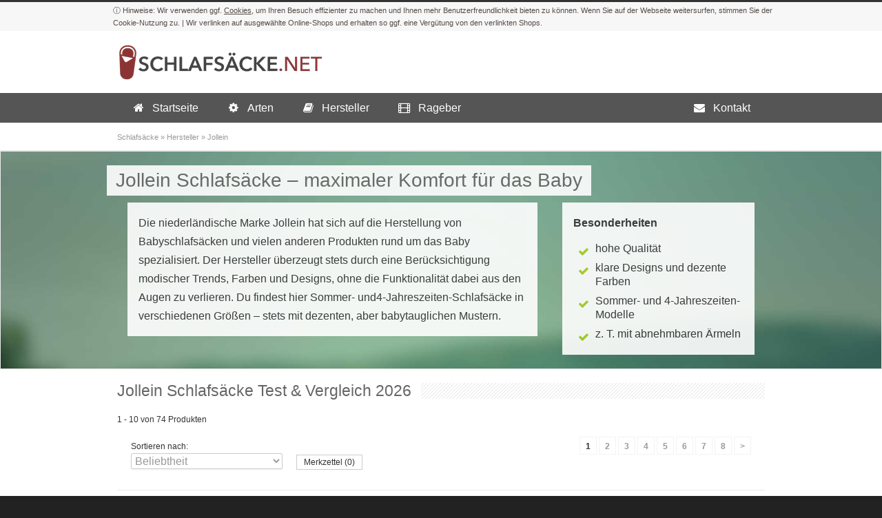

--- FILE ---
content_type: text/html; charset=UTF-8
request_url: https://www.xn--schlafscke-w5a.net/hersteller/jollein/
body_size: 20912
content:
<!DOCTYPE html> <!--[if lt IE 7 ]><html class="ie ie6" lang="en"> <![endif]--> <!--[if IE 7 ]><html class="ie ie7" lang="en"> <![endif]--> <!--[if IE 8 ]><html class="ie ie8" lang="en"> <![endif]--> <!--[if (gte IE 9)|!(IE)]><!--><html lang="de-DE"> <!--<![endif]--><head><meta charset="UTF-8"> <!--[if lt IE 9]>
	<script src="http://html5shim.googlecode.com/svn/trunk/html5.js"></script>
<![endif]--><meta name="viewport" content="width=device-width, initial-scale=1.0, maximum-scale=1.0"><link rel="shortcut icon" href="https://www.xn--schlafscke-w5a.net/wp-content/uploads/schlafsaecke-net-icon-4.png"><link rel="apple-touch-icon" href="https://www.xn--schlafscke-w5a.net/wp-content/uploads/schlafsaecke-net-icon-3.png"><link rel="apple-touch-icon" sizes="114x114" href="https://www.xn--schlafscke-w5a.net/wp-content/uploads/schlafsaecke-net-icon-2.png"><link rel="apple-touch-icon" sizes="72x72" href="https://www.xn--schlafscke-w5a.net/wp-content/uploads/schlafsaecke-net-icon-1.png"><link rel="apple-touch-icon" sizes="144x144" href="https://www.xn--schlafscke-w5a.net/wp-content/uploads/schlafsaecke-net-icon.png"><link rel="pingback" href="" /><title>Jollein Schlafsack Test 2026 ☀️ » die BESTEN im Vergleich!</title><link rel="stylesheet" href="https://www.xn--schlafscke-w5a.net/wp-content/cache/min/1/8e4d6d6b20b6943b5ab9ee7644589b1e.css" data-minify="1" /><meta name="description" content="llll➤ Jollein: die besten ✨ Schlafsäcke von Jollein aus 01/2026 im Test &amp; Vergleich 🏷️ 100+ Produkte im Überblick ➤ Note: SEHR GUT"/><meta name="robots" content="max-snippet:-1, max-image-preview:large, max-video-preview:-1"/><link rel="canonical" href="https://www.xn--schlafscke-w5a.net/hersteller/jollein/" /><meta property="og:locale" content="de_DE" /><meta property="og:type" content="article" /><meta property="og:title" content="Jollein Schlafsack Test 2026 ☀️ » die BESTEN im Vergleich!" /><meta property="og:description" content="llll➤ Jollein: die besten ✨ Schlafsäcke von Jollein aus 01/2026 im Test &amp; Vergleich 🏷️ 100+ Produkte im Überblick ➤ Note: SEHR GUT" /><meta property="og:url" content="https://www.xn--schlafscke-w5a.net/hersteller/jollein/" /><meta property="og:site_name" content="Schlafsäcke" /><meta property="og:image" content="https://www.xn--schlafscke-w5a.net/wp-content/uploads/jollein-schlafsack.jpg" /><meta property="og:image:secure_url" content="https://www.xn--schlafscke-w5a.net/wp-content/uploads/jollein-schlafsack.jpg" /><meta property="og:image:width" content="1243" /><meta property="og:image:height" content="1500" /> <script type='application/ld+json' class='yoast-schema-graph yoast-schema-graph--main'>{"@context":"https://schema.org","@graph":[{"@type":"WebSite","@id":"https://www.xn--schlafscke-w5a.net/#website","url":"https://www.xn--schlafscke-w5a.net/","name":"Schlafs\u00e4cke","inLanguage":"de-DE","potentialAction":[{"@type":"SearchAction","target":"https://www.xn--schlafscke-w5a.net/?s={search_term_string}","query-input":"required name=search_term_string"}]},{"@type":"ImageObject","@id":"https://www.xn--schlafscke-w5a.net/hersteller/jollein/#primaryimage","inLanguage":"de-DE","url":"https://www.xn--schlafscke-w5a.net/wp-content/uploads/jollein-schlafsack.jpg","width":1243,"height":1500,"caption":"Jollein Schlafsack"},{"@type":"WebPage","@id":"https://www.xn--schlafscke-w5a.net/hersteller/jollein/#webpage","url":"https://www.xn--schlafscke-w5a.net/hersteller/jollein/","name":"Jollein Schlafsack Test 2026 \u2600\ufe0f \u00bb die BESTEN im Vergleich!","isPartOf":{"@id":"https://www.xn--schlafscke-w5a.net/#website"},"inLanguage":"de-DE","primaryImageOfPage":{"@id":"https://www.xn--schlafscke-w5a.net/hersteller/jollein/#primaryimage"},"datePublished":"2020-04-23T10:39:48+00:00","dateModified":"2020-04-23T10:39:48+00:00","description":"llll\u27a4 Jollein: die besten \u2728 Schlafs\u00e4cke von Jollein aus 01/2026 im Test & Vergleich \ud83c\udff7\ufe0f 100+ Produkte im \u00dcberblick \u27a4 Note: SEHR GUT","breadcrumb":{"@id":"https://www.xn--schlafscke-w5a.net/hersteller/jollein/#breadcrumb"},"potentialAction":[{"@type":"ReadAction","target":["https://www.xn--schlafscke-w5a.net/hersteller/jollein/"]}]},{"@type":"BreadcrumbList","@id":"https://www.xn--schlafscke-w5a.net/hersteller/jollein/#breadcrumb","itemListElement":[{"@type":"ListItem","position":1,"item":{"@type":"WebPage","@id":"https://www.xn--schlafscke-w5a.net/","url":"https://www.xn--schlafscke-w5a.net/","name":"Schlafs\u00e4cke"}},{"@type":"ListItem","position":2,"item":{"@type":"WebPage","@id":"https://www.xn--schlafscke-w5a.net/hersteller/","url":"https://www.xn--schlafscke-w5a.net/hersteller/","name":"Hersteller"}},{"@type":"ListItem","position":3,"item":{"@type":"WebPage","@id":"https://www.xn--schlafscke-w5a.net/hersteller/jollein/","url":"https://www.xn--schlafscke-w5a.net/hersteller/jollein/","name":"Jollein"}}]}]}</script> <link href='https://fonts.gstatic.com' crossorigin rel='preconnect' /><link rel="alternate" type="application/rss+xml" title="Schlafsäcke &raquo; Feed" href="https://www.xn--schlafscke-w5a.net/feed/" /><link rel="alternate" type="application/rss+xml" title="Schlafsäcke &raquo; Kommentar-Feed" href="https://www.xn--schlafscke-w5a.net/comments/feed/" /><link rel="alternate" type="application/rss+xml" title="Schlafsäcke &raquo; Jollein Kommentar-Feed" href="https://www.xn--schlafscke-w5a.net/hersteller/jollein/feed/" /><link rel='stylesheet' id='retina-css' href='https://www.xn--schlafscke-w5a.net/wp-content/cache/busting/1/wp-content/themes/inovado/framework/css/retina-1.css' type='text/css' media='only screen and (-webkit-min-device-pixel-ratio: 2)' /><style id='custom-style-inline-css' type='text/css'>body{font-family:Open Sans,Arial,Helvetica,sans-serif;font-size:16px;font-weight:400;color:#444}h1{font-family:arial,Arial,Helvetica,sans-serif;font-size:28px;font-weight:400;color:#666}h2{font-family:arial,Arial,Helvetica,sans-serif;font-size:23px;font-weight:400;color:#666}h3{font-family:arial,Arial,Helvetica,sans-serif;font-size:18px;font-weight:400;color:#666}h4{font-family:arial,Arial,Helvetica,sans-serif;font-size:16px;font-weight:400;color:#666}h5{font-family:arial,Arial,Helvetica,sans-serif;font-size:15px;font-weight:400;color:#666}h6{font-family:arial,Arial,Helvetica,sans-serif;font-size:14px;font-weight:400;color:#666}h1 a,h2 a,h3 a,h4 a,h5 a,h6 a,h1 a:visited,h2 a:visited,h3 a:visited,h4 a:visited,h5 a:visited,h6 a:visited{font-weight:inherit;color:inherit}h1 a:hover,h2 a:hover,h3 a:hover,h4 a:hover,h5 a:hover,h6 a:hover,a:hover h1,a:hover h2,a:hover h3,a:hover h4,a:hover h5,a:hover h6{color:#666}.callus{font-family:arial,Arial,Helvetica,sans-serif;font-size:11px;font-weight:400;color:#999999!important}a,a:visited{color:#AD2A2A}a:hover,a:focus{color:#666}#infobar{position:fixed}#topbar{background:#fff;border-bottom:1px solid #efefef}#topbar .callus{color:#999}#topbar .callus a{color:#999}#topbar .callus a:hover{color:#333}.header{background:#fff}.header .slogan{font-family:arial,Arial,Helvetica,sans-serif;font-size:13px;font-weight:400;color:#666}#header{height:90px}#header .logo{margin-top:33px}#header .select-menu{background:#fff}#header #navigation ul#nav>li{height:90px}#header #navigation ul#nav>li>a{height:87px;line-height:87px}#header #navigation ul#nav li .sub-menu{top:87px}#header #header-searchform{margin-top:29px}#header #header-cart{margin-top:29px}#header #navigation ul#nav>li>a{font-family:arial,Arial,Helvetica,sans-serif;font-size:13px;font-weight:400;color:#fff}#header #navigation ul#nav>li>a:hover{color:#333;border-color:#333}#header #navigation ul#nav>li.current-menu-item>a,#header #navigation ul#nav>li.current-menu-item>a:hover,#header #navigation ul#nav>li.current-page-ancestor>a,#header #navigation ul#nav>li.current-page-ancestor>a:hover,#header #navigation ul#nav>li.current-menu-ancestor>a,#header #navigation ul#nav>li.current-menu-ancestor>a:hover,#header #navigation ul#nav>li.current-menu-parent>a,#header #navigation ul#nav>li.current-menu-parent>a:hover,#header #navigation ul#nav>li.current_page_ancestor>a,#header #navigation ul#nav>li.current_page_ancestor>a:hover{color:#AD2A2A;border-color:#AD2A2A}#header-v2 .header-v2-container{height:90px}#header-v2 .logo{margin-top:33px}#header-v2 #header-searchform{margin-top:28px}#header-v2 #header-cart{margin-top:28px}#header-v2 .slogan{margin-top:33px}#header-v2 #navigation .sub-menu{top:41px}#header-v2 #navigation ul#nav>li>a{font-family:arial,Arial,Helvetica,sans-serif;font-size:13px;font-weight:400;color:#fff}#header-v2 #navigation ul#nav>li>a:hover{color:#333;border-color:#333}#header-v2 #navigation ul#nav>li.current-menu-item>a,#header-v2 #navigation ul#nav>li.current-menu-item>a:hover,#header-v2 #navigation ul#nav>li.current-page-ancestor>a,#header-v2 #navigation ul#nav>li.current-page-ancestor>a:hover,#header-v2 #navigation ul#nav>li.current-menu-ancestor>a,#header-v2 #navigation ul#nav>li.current-menu-ancestor>a:hover,#header-v2 #navigation ul#nav>li.current-menu-parent>a,#header-v2 #navigation ul#nav>li.current-menu-parent>a:hover,#header-v2 #navigation ul#nav>li.current_page_ancestor>a,#header-v2 #navigation ul#nav>li.current_page_ancestor>a:hover{color:#AD2A2A;border-color:#AD2A2A}#header-v2 #navigation ul#nav>li.current-menu-item>a:after,#header-v2 #navigation ul#nav>li.current-page-ancestor>a:after,#header-v2 #navigation ul#nav>li.current-menu-ancestor>a:after,#header-v2 #navigation ul#nav>li.current-menu-parent>a:after,#header-v2 #navigation ul#nav>li.current_page_ancestor>a:after{border-color:#AD2A2A transparent transparent transparent}#header-v3{height:90px}#header-v3 .logo{margin-top:23px}#header-v3 #navigation ul{margin-top:18px}#header-v3 #header-searchform{margin-top:28px}#header-v3 #header-cart{margin-top:28px}#header-v3 #navigation .sub-menu{top:41px}#header-v3 #navigation ul#nav>li>a{font-family:arial,Arial,Helvetica,sans-serif;font-size:13px;font-weight:400;color:#fff;background:#fff}#header-v3 #navigation ul#nav>li>a:hover,#header-v3 #navigation ul#nav>li.sfHover>a{background:#333}#header-v3 #navigation ul#nav>li.current-menu-item>a,#header-v3 #navigation ul#nav>li.current-menu-item>a:hover,#header-v3 #navigation ul#nav>li.current-page-ancestor>a,#header-v3 #navigation ul#nav>li.current-page-ancestor>a:hover,#header-v3 #navigation ul#nav>li.current-menu-ancestor>a,#header-v3 #navigation ul#nav>li.current-menu-ancestor>a:hover,#header-v3 #navigation ul#nav>li.current-menu-parent>a,#header-v3 #navigation ul#nav>li.current-menu-parent>a:hover,#header-v3 #navigation ul#nav>li.current_page_ancestor>a,#header-v3 #navigation ul#nav>li.current_page_ancestor>a:hover{background:#AD2A2A}#header-v4 .header-v4-container{height:90px}#header-v4 .logo{margin-top:20px}#header-v4 #header-searchform{margin-top:28px}#header-v4 #header-cart{margin-top:28px}#header-v4 .slogan{margin-top:11px}#header-v4 #navigation .sub-menu{top:41px}#header-v4 #navigation{background:#555}#header-v4 #navigation ul#nav>li>a{font-family:arial,Arial,Helvetica,sans-serif;font-size:13px;font-weight:400;color:#fff}#header-v4 #navigation ul#nav>li>a:hover,#header-v4 #navigation ul#nav>li.sfHover>a{background:#333}#header-v4 #navigation ul#nav>li.current-menu-item>a,#header-v4 #navigation ul#nav>li.current-menu-item>a:hover,#header-v4 #navigation ul#nav>li.current-page-ancestor>a,#header-v4 #navigation ul#nav>li.current-page-ancestor>a:hover,#header-v4 #navigation ul#nav>li.current-menu-ancestor>a,#header-v4 #navigation ul#nav>li.current-menu-ancestor>a:hover,#header-v4 #navigation ul#nav>li.current-menu-parent>a,#header-v4 #navigation ul#nav>li.current-menu-parent>a:hover,#header-v4 #navigation ul#nav>li.current_page_ancestor>a,#header-v4 #navigation ul#nav>li.current_page_ancestor>a:hover{background:#AD2A2A}#header-v5 .header-v5-container{height:117px}#header-v5 .logo{margin-top:33px}#header-v5 .slogan{margin-top:4px}#header-v5 #navigation .sub-menu{top:41px}#header-v5 #navigation ul#nav>li>a{font-family:arial,Arial,Helvetica,sans-serif;font-size:13px;font-weight:400;color:#fff}#header-v5 #navigation ul#nav>li>a:hover{color:#333}#header-v5 #navigation ul#nav>li.current-menu-item>a,#header-v5 #navigation ul#nav>li.current-menu-item>a:hover,#header-v5 #navigation ul#nav>li.current-page-ancestor>a,#header-v5 #navigation ul#nav>li.current-page-ancestor>a:hover,#header-v5 #navigation ul#nav>li.current-menu-ancestor>a,#header-v5 #navigation ul#nav>li.current-menu-ancestor>a:hover,#header-v5 #navigation ul#nav>li.current-menu-parent>a,#header-v5 #navigation ul#nav>li.current-menu-parent>a:hover,#header-v5 #navigation ul#nav>li.current_page_ancestor>a,#header-v5 #navigation ul#nav>li.current_page_ancestor>a:hover{color:#AD2A2A;border-color:#AD2A2A}#header-v6{height:90px}#header-v6 .logo{margin-top:33px}#header-v6 .select-menu{background:#fff}#header-v6 #navigation ul#nav>li{height:90px}#header-v6 #navigation ul#nav>li>a{height:87px;line-height:87px}#header-v6 #navigation .sub-menu{top:87px!important}#header-v6 #header-searchform{margin-top:29px}#header-v6 #header-cart{margin-top:29px}#header-v6 #navigation ul#nav>li>a{font-family:arial,Arial,Helvetica,sans-serif;font-size:13px;font-weight:400;color:#fff}#header-v6 #navigation ul#nav>li>a:hover{color:#333;border-color:#333}#header-v6 #navigation ul#nav>li.current-menu-item>a,#header-v6 #navigation ul#nav>li.current-menu-item>a:hover,#header-v6 #navigation ul#nav>li.current-page-ancestor>a,#header-v6 #navigation ul#nav>li.current-page-ancestor>a:hover,#header-v6 #navigation ul#nav>li.current-menu-ancestor>a,#header-v6 #navigation ul#nav>li.current-menu-ancestor>a:hover,#header-v6 #navigation ul#nav>li.current-menu-parent>a,#header-v6 #navigation ul#nav>li.current-menu-parent>a:hover,#header-v6 #navigation ul#nav>li.current_page_ancestor>a,#header-v6 #navigation ul#nav>li.current_page_ancestor>a:hover{color:#AD2A2A;border-color:#AD2A2A}#header-v6.header-megamenu #navigation>ul#nav>li.megamenu>ul>li{border-color:#a5a5a5!important}#header-v6.header-megamenu #navigation .sub-menu ul li a,#header-v6.header-megamenu #navigation .sub-menu li a{border-color:#a5a5a5!important}#navigation ul#nav>li.current-menu-item>a,#navigation ul#nav>li.current-page-ancestor>a,#navigation ul#nav>li.current-page-parent>a{font-weight:600!important}html body #navigation .sub-menu{background:#999999!important;border-color:#555555!important}html body #navigation .sub-menu li a,html body #navigation .sub-menu li .sub-menu li a,html body #navigation .sub-menu li .sub-menu li .sub-menu li a{font-family:Open Sans,Arial,Helvetica,sans-serif!important;font-size:16px!important;font-weight:normal!important;color:#dedede!important}#navigation .sub-menu li{border-color:#a5a5a5}#navigation .sub-menu li a:hover,#navigation .sub-menu li .sub-menu li a:hover,#navigation .sub-menu li.current-menu-item a,#navigation .sub-menu li.current-menu-item a:hover,#navigation .sub-menu li.current_page_item a,#navigation .sub-menu li.current_page_item a:hover{color:#ffffff!important}#navigation ul#nav>li>ul>li:last-child>a:hover{border:none!important}#title{background:#FFF;background-image:linear-gradient(bottom,#FAFAFA 0%,#FFFFFF 100%);background-image:-o-linear-gradient(bottom,#FAFAFA 0%,#FFFFFF 100%);background-image:-moz-linear-gradient(bottom,#FAFAFA 0%,#FFFFFF 100%);background-image:-webkit-linear-gradient(bottom,#FAFAFA 0%,#FFFFFF 100%);background-image:-ms-linear-gradient(bottom,#FAFAFA 0%,#FFFFFF 100%);border-bottom:1px solid #e4e4e4;border-top:1px solid #e4e4e4}#title h1,#title .blog-h1{font-family:arial,Arial,Helvetica,sans-serif;font-size:18px;font-weight:400;color:#666}#title h2,#title .blog-h2{font-family:arial,Arial,Helvetica,sans-serif;font-size:15px;font-weight:400;color:#aaa}#title #breadcrumbs{color:#aaa}#title #breadcrumbs a{color:#aaa}#title #breadcrumbs a:hover{color:#AD2A2A}#alt-title h1,#alt-title .blog-h1{background:#AD2A2A;font-family:arial,Arial,Helvetica,sans-serif;font-size:18px;font-weight:400;color:#fff}#alt-title h2,#alt-title .blog-h2{background:#fff;font-family:arial,Arial,Helvetica,sans-serif;font-size:15px;font-weight:400;color:#999}#alt-breadcrumbs,#no-title{background:#fff;border-bottom:1px solid #e4e4e4;color:#999}#alt-title .grid{opacity:.8}#no-title #breadcrumbs{color:#999}#alt-breadcrumbs a,#no-title #breadcrumbs a{color:#999}#alt-breadcrumbs a:hover,#no-title #breadcrumbs a:hover{color:#AD2A2A}#alt-title-2 h1,#alt-title-2 .blog-h1{font-family:arial,Arial,Helvetica,sans-serif;font-size:18px;font-weight:700;color:#666}#alt-title-2{background-color:#efe;border-top:1px solid #e4e4e4;border-bottom:1px solid #e4e4e4}#alt-title-2 #breadcrumbs,#alt-title-2 #breadcrumbs a{color:#999}#alt-title-2 #breadcrumbs a:hover{color:#AD2A2A}#sidebar .widget h3{font-family:arial,Arial,Helvetica,sans-serif;font-size:15px;font-weight:700;color:#666}#twitterbar{font-family:arial,Arial,Helvetica,sans-serif;font-size:13px;font-weight:400;color:#fff;background:#AD2A2A}#twitterbar .twitterpost a{color:#fff}#footer{border-top:10px solid #333}#footer,#infobar{border-top-color:#333;background:#444;color:#999}#footer a,#infobar a{color:#999}#footer a:hover,#infobar a:hover{color:#fff}#footer .widget h3,#infobar .widget h3{font-family:arial,Arial,Helvetica,sans-serif;font-size:15px;font-weight:normal!important;color:#ffffff!important;border-bottom:1px solid #555}#infobar .no-widgets{color:#999}#copyright{background:#222;color:#777}#copyright a{color:#888}#copyright a:hover{color:#fff}input[type='text'],input[type='password'],input[type='email'],textarea,select,button,input[type='submit'],input[type='reset'],input[type='button']{font-family:Open Sans,Arial,Helvetica,sans-serif;font-size:16px}::selection{background:#AD2A2A}::-moz-selection{background:#AD2A2A}.highlight{color:#AD2A2A}.post-icon{background:#AD2A2A}.single .post-tags a:hover{background:#AD2A2A;border-color:#AD2A2A}#pagination a:hover{border-color:#AD2A2A;background:#AD2A2A}#filters ul li a:hover{color:#AD2A2A}#filters ul li a.active{color:#AD2A2A}.portfolio-item:hover .portfolio-title{background:#AD2A2A;border-color:#AD2A2A}.projects-nav a:hover,.post-navigation a:hover{background-color:#AD2A2A}.sidenav li a:hover,.widget_wp_nav_menu_desc li a:hover{color:#AD2A2A}.sidenav>li.current_page_item>a,.widget_wp_nav_menu_desc>li.current_page_item>a{border-left-color:#AD2A2A;color:#AD2A2A}.sidenav>li.current_page_item>a,.sidenav>li.current_page_item>a:hover,.widget_wp_nav_menu_desc>li.current_page_item>a,.widget_wp_nav_menu_desc>li.current_page_item>a:hover{background-color:#AD2A2A}.sidenav ul.children>li.current_page_item>a{color:#AD2A2A}#back-to-top a:hover{background-color:#AD2A2A}.widget_tag_cloud a:hover{background:#AD2A2A;border-color:#AD2A2A}.widget_flickr #flickr_tab a:hover{background:#AD2A2A;border-color:#AD2A2A}.widget_portfolio .portfolio-widget-item .portfolio-pic:hover{background:#AD2A2A;border-color:#AD2A2A}#footer .widget_tag_cloud a:hover,#infobar .widget_tag_cloud a:hover{background:#AD2A2A;border-color:#AD2A2A}#footer .widget_flickr #flickr_tab a:hover,#infobar .widget_flickr #flickr_tab a:hover{background:#AD2A2A;border-color:#AD2A2A}#footer .widget_portfolio .portfolio-widget-item .portfolio-pic:hover,#infobar .widget_portfolio .portfolio-widget-item .portfolio-pic:hover{background:#AD2A2A;border-color:#AD2A2A}.flex-direction-nav a:hover{background-color:#AD2A2A}a.button.alternative-1{background:#AD2A2A;border-color:#AD2A2A}.gallery img:hover{background:#AD2A2A;border-color:#AD2A2A!important}.skillbar .skill-percentage{background:#AD2A2A}.latest-blog .blog-item:hover h4{color:#AD2A2A}.tp-caption.big_colorbg{background:#AD2A2A}.tp-caption.medium_colorbg{background:#AD2A2A}.tp-caption.small_colorbg{background:#AD2A2A}.tp-caption.customfont_color{color:#AD2A2A}.tp-caption a{color:#AD2A2A}.tp-leftarrow.default:hover,.tp-rightarrow.default:hover{background-color:#AD2A2A!important}.wooslider-direction-nav a:hover{background-color:#AD2A2A}.product .onsale{background:#AD2A2A}.woocommerce button,.woocommerce input[type=submit]{color:#AD2A2A}.products li .price{color:#AD2A2A}.product .price{color:#AD2A2A}.woocommerce-tabs .panel h2{color:#AD2A2A}.checkout .shop_table .total{color:#AD2A2A}.woocommerce .form-row input[type=submit],.woocommerce .form-row button{color:#AD2A2A}</style><style id='rocket-lazyload-inline-css' type='text/css'>.rll-youtube-player{position:relative;padding-bottom:56.23%;height:0;overflow:hidden;max-width:100%}.rll-youtube-player iframe{position:absolute;top:0;left:0;width:100%;height:100%;z-index:100;background:0 0}.rll-youtube-player img{bottom:0;display:block;left:0;margin:auto;max-width:100%;width:100%;position:absolute;right:0;top:0;border:none;height:auto;cursor:pointer;-webkit-transition:.4s all;-moz-transition:.4s all;transition:.4s all}.rll-youtube-player img:hover{-webkit-filter:brightness(75%)}.rll-youtube-player .play{height:72px;width:72px;left:50%;top:50%;margin-left:-36px;margin-top:-36px;position:absolute;background:url(https://www.xn--schlafscke-w5a.net/wp-content/plugins/wp-rocket/assets/img/youtube.png) no-repeat;cursor:pointer}</style>        <link rel='https://api.w.org/' href='https://www.xn--schlafscke-w5a.net/wp-json/' /><meta name="generator" content="WordPress 5.4" /><link rel='shortlink' href='https://www.xn--schlafscke-w5a.net/?p=4322' /><link rel="alternate" type="application/json+oembed" href="https://www.xn--schlafscke-w5a.net/wp-json/oembed/1.0/embed?url=https%3A%2F%2Fwww.xn--schlafscke-w5a.net%2Fhersteller%2Fjollein%2F" /><link rel="alternate" type="text/xml+oembed" href="https://www.xn--schlafscke-w5a.net/wp-json/oembed/1.0/embed?url=https%3A%2F%2Fwww.xn--schlafscke-w5a.net%2Fhersteller%2Fjollein%2F&#038;format=xml" /> <script>var clicky_site_ids = clicky_site_ids || []; clicky_site_ids.push(101282256);</script> <script async src="//static.getclicky.com/js"></script> <style type="text/css" media="screen">.review-final-score{border-color:#eee}.review-box{background-color:#eee}#review-box h2.review-box-header,.user-rate-wrap{background-color:#fff}.review-stars .review-item,.review-percentage .review-item span,.review-summary{background-color:#fff}.review-stars .review-item{margin-bottom:1px}.review-box{margin:0;padding:1px}#review-box .review-item h5{color:#333!important}#review-box h1,#review-box h2,#review-box h3,#review-box h4,#review-box h5,#review-box h6,#review-box p,#review-box strong{color:#333}.review-summary{background-color:#f7f7f7!important}.review-short-summary{color:#333}.review-final-score{background-color:#f0f0f0}#review-box .review-final-score h4{color:#646464}</style><style id="ubermenu-custom-generated-css">.ubermenu-main{background:#555;border:1px solid #555}.ubermenu-main .ubermenu-item-level-0>.ubermenu-target{color:#fff;padding-top:10px;padding-bottom:10px;padding-left:20px;padding-right:20px}.ubermenu.ubermenu-main .ubermenu-item-level-0:hover>.ubermenu-target,.ubermenu-main .ubermenu-item-level-0.ubermenu-active>.ubermenu-target{color:#fff;background:#8b3535}.ubermenu-main .ubermenu-item-level-0.ubermenu-current-menu-item>.ubermenu-target,.ubermenu-main .ubermenu-item-level-0.ubermenu-current-menu-parent>.ubermenu-target,.ubermenu-main .ubermenu-item-level-0.ubermenu-current-menu-ancestor>.ubermenu-target{color:#fff;background:#8b3535}.ubermenu-main .ubermenu-item.ubermenu-item-level-0>.ubermenu-highlight{color:#fff}.ubermenu-main.ubermenu-sub-indicators .ubermenu-item-level-0.ubermenu-has-submenu-drop>.ubermenu-target:not(.ubermenu-noindicator){padding-right:35px}.ubermenu-main.ubermenu-sub-indicators .ubermenu-item-level-0.ubermenu-has-submenu-drop>.ubermenu-target.ubermenu-noindicator{padding-right:20px}.ubermenu-main .ubermenu-submenu.ubermenu-submenu-drop{background-color:#fafafa;border:1px solid #fafafa;color:#888}.ubermenu-main .ubermenu-item-level-0>.ubermenu-submenu-drop{box-shadow:0 0 20px rgba(0,0,0,.5)}.ubermenu-main .ubermenu-submenu .ubermenu-highlight{color:#323232}.ubermenu-main .ubermenu-item-normal>.ubermenu-target{color:#888}.ubermenu.ubermenu-main .ubermenu-item-normal>.ubermenu-target:hover,.ubermenu.ubermenu-main .ubermenu-item-normal:hover>.ubermenu-target,.ubermenu.ubermenu-main .ubermenu-item-normal.ubermenu-active>.ubermenu-target{color:#323232}.ubermenu-responsive-toggle.ubermenu-responsive-toggle-main{color:#fff}</style><style>@media only screen and (max-width:767px){#topbar .callus{background:#efefef}}@media only screen and (-webkit-min-device-pixel-ratio:2),only screen and (min-device-pixel-ratio:2){.header .logo .logo_standard{display:none}.header .logo .logo_retina{display:inline}}</style><noscript><style id="rocket-lazyload-nojs-css">.rll-youtube-player,[data-lazy-src]{display:none!important}</style></noscript></head><body class="page-template page-template-page-brand page-template-page-brand-php page page-id-4322 page-child parent-pageid-4076"><div class="orakelAdvice"><div><p class="hide-small"><span class="advicePartA"></span><a href="/datenschutzerklaerung/">Cookies</a><span class="advicePartB"></span></p><p class="show-small"><span class="advicePartC"></span><a href="/datenschutzerklaerung/">Cookie-Nutzung</a><span class="advicePartD"></span></p></div></div><div class="wrapall"><header id="header-v4" class="header clearfix"><div class="container header-v4-container"><div class="sixteen columns clearfix"><div class="four columns alpha"><div class="logo"> <a href="https://www.xn--schlafscke-w5a.net/"><img src="https://www.xn--schlafscke-w5a.net/wp-content/uploads/schlafsaecke-net-logo.png" alt="Schlafsäcke" class="logo_standard" /></a> <a href="https://www.xn--schlafscke-w5a.net/"><img src="https://www.xn--schlafscke-w5a.net/wp-content/uploads/schlafsaecke-net-logo-retina.png" width="300" height="51" alt="Schlafsäcke" class="logo_retina" /></a></div></div><div class="slogan"></div></div></div><div id="navigation_orakel" class="sixteen columns clearfix alpha omega"><div class="container"><div class="sixteen columns"> <a class="ubermenu-responsive-toggle ubermenu-responsive-toggle-main ubermenu-skin-none ubermenu-loc-main_navigation ubermenu-responsive-toggle-content-align-left ubermenu-responsive-toggle-align-full " data-ubermenu-target="ubermenu-main-71-main_navigation"><i class="fa fa-bars"></i>Menu</a><nav id="ubermenu-main-71-main_navigation" class="ubermenu ubermenu-nojs ubermenu-main ubermenu-menu-71 ubermenu-loc-main_navigation ubermenu-responsive ubermenu-responsive-default ubermenu-responsive-collapse ubermenu-horizontal ubermenu-transition-none ubermenu-trigger-hover_intent ubermenu-skin-none ubermenu-bar-align-full ubermenu-items-align-left ubermenu-bound ubermenu-disable-submenu-scroll ubermenu-sub-indicators ubermenu-retractors-responsive"><ul id="ubermenu-nav-main-71-main_navigation" class="ubermenu-nav"><li id="menu-item-1420" class="ubermenu-item ubermenu-item-type-post_type ubermenu-item-object-page ubermenu-item-home ubermenu-item-1420 ubermenu-item-level-0 ubermenu-column ubermenu-column-auto" ><a class="ubermenu-target ubermenu-target-with-icon ubermenu-item-layout-default ubermenu-item-layout-icon_left" href="https://www.xn--schlafscke-w5a.net/" tabindex="0"><i class="ubermenu-icon fa fa-home"></i><span class="ubermenu-target-title ubermenu-target-text">Startseite</span></a></li><li id="menu-item-4079" class="ubermenu-item ubermenu-item-type-post_type ubermenu-item-object-page ubermenu-item-4079 ubermenu-item-level-0 ubermenu-column ubermenu-column-auto" ><a class="ubermenu-target ubermenu-target-with-icon ubermenu-item-layout-default ubermenu-item-layout-icon_left" href="https://www.xn--schlafscke-w5a.net/arten/" tabindex="0"><i class="ubermenu-icon fa fa-gear"></i><span class="ubermenu-target-title ubermenu-target-text">Arten</span></a></li><li id="menu-item-4078" class="ubermenu-item ubermenu-item-type-post_type ubermenu-item-object-page ubermenu-current-page-ancestor ubermenu-item-4078 ubermenu-item-level-0 ubermenu-column ubermenu-column-auto" ><a class="ubermenu-target ubermenu-target-with-icon ubermenu-item-layout-default ubermenu-item-layout-icon_left" href="https://www.xn--schlafscke-w5a.net/hersteller/" tabindex="0"><i class="ubermenu-icon fa fa-book"></i><span class="ubermenu-target-title ubermenu-target-text">Hersteller</span></a></li><li id="menu-item-4512" class="ubermenu-item ubermenu-item-type-post_type ubermenu-item-object-page ubermenu-item-4512 ubermenu-item-level-0 ubermenu-column ubermenu-column-auto" ><a class="ubermenu-target ubermenu-target-with-icon ubermenu-item-layout-default ubermenu-item-layout-icon_left" href="https://www.xn--schlafscke-w5a.net/rageber/" tabindex="0"><i class="ubermenu-icon fa fa-film"></i><span class="ubermenu-target-title ubermenu-target-text">Rageber</span></a></li><li id="menu-item-3241" class="ubermenu-item ubermenu-item-type-custom ubermenu-item-object-custom ubermenu-item-3241 ubermenu-item-level-0 ubermenu-column ubermenu-column-auto ubermenu-align-right" ><a class="ubermenu-target ubermenu-target-with-icon ubermenu-item-layout-default ubermenu-item-layout-icon_left" href="https://www.xn--schlafscke-w5a.net/kontakt/" tabindex="0"><i class="ubermenu-icon fa fa-envelope"></i><span class="ubermenu-target-title ubermenu-target-text">Kontakt</span></a></li></ul></nav></div></div></div></header><div id="no-title"><div class="container"><div id="breadcrumbs" class="sixteen columns "> <span><span><a href="https://www.xn--schlafscke-w5a.net/" >Schlafsäcke</a> » <span><a href="https://www.xn--schlafscke-w5a.net/hersteller/" >Hersteller</a> » <span class="breadcrumb_last" aria-current="page">Jollein</span></span></span></span></div></div></div><div id="page-wrap nopadding"><div id="content"><article id="post-4322" class="post-4322 page type-page status-publish has-post-thumbnail hentry"><div class="entry"><div class="section " style="background-color: #F3F2F2; border: 1px solid #ececec; padding: 20px 0; background-image: url(https://www.schlafsäcke.net/wp-content/uploads/heroshot.jpg);"><div class="container clearfix"><div class="sixteen columns"><div class="sue-panel transparent headline" data-url="" style="background-color:#ffffff;color:#333333;border-radius:0px;-moz-border-radius:0px;-webkit-border-radius:0px;box-shadow:0px 0px 0px #eeeeee;-moz-box-shadow:0px 0px 0px #eeeeee;-webkit-box-shadow:0px 0px 0px #eeeeee;border:0px"><div class="sue-panel-content sue-content-wrap" style="text-align:left"><h1>Jollein Schlafsäcke – maximaler Komfort für das Baby</h1></div></div><div class="su-row herorow"><div class="su-column su-column-size-2-3 hide-small"><div class="su-column-inner su-u-clearfix su-u-trim"><div class="sue-panel transparent heroleft" data-url="" style="background-color:#ffffff;color:#333333;border-radius:0px;-moz-border-radius:0px;-webkit-border-radius:0px;box-shadow:0px 0px 0px #eeeeee;-moz-box-shadow:0px 0px 0px #eeeeee;-webkit-box-shadow:0px 0px 0px #eeeeee;border:0px"><div class="sue-panel-content sue-content-wrap" style="text-align:left">Die niederländische Marke Jollein hat sich auf die Herstellung von Babyschlafsäcken und vielen anderen Produkten rund um das Baby spezialisiert. Der Hersteller überzeugt stets durch eine Berücksichtigung modischer Trends, Farben und Designs, ohne die Funktionalität dabei aus den Augen zu verlieren. Du findest hier Sommer- und4-Jahreszeiten-Schlafsäcke in verschiedenen Größen – stets mit dezenten, aber babytauglichen Mustern.</div></div></div></div><div class="su-column su-column-size-1-3"><div class="su-column-inner su-u-clearfix su-u-trim"><div class="sue-panel transparent heroright" data-url="" style="background-color:#ffffff;color:#333333;border-radius:0px;-moz-border-radius:0px;-webkit-border-radius:0px;box-shadow:0px 0px 0px #eeeeee;-moz-box-shadow:0px 0px 0px #eeeeee;-webkit-box-shadow:0px 0px 0px #eeeeee;border:0px"><div class="sue-panel-content sue-content-wrap" style="text-align:left"><strong>Besonderheiten</strong><div class="su-list" style="margin-left:0px"><div class="su-spacer" style="height:10px"></div><ul><li><i class="sui sui-check" style="color:#A7CD24"></i> hohe Qualität</li><li><i class="sui sui-check" style="color:#A7CD24"></i> klare Designs und dezente Farben</li><li><i class="sui sui-check" style="color:#A7CD24"></i> Sommer- und 4-Jahreszeiten-Modelle</li><li><i class="sui sui-check" style="color:#A7CD24"></i> z. T. mit abnehmbaren Ärmeln</li></ul></div></div></div></div></div></div></div></div></div><div class="section " style="background-color: #ffffff; border: none; padding: ; "><div class="container clearfix"><div class="sixteen columns"><div class="gap" style="height: 20px;"></div><h2 class="title hide-small"><span id="Jollein_Schlafsaecke_Test_Vergleich_2026"><span>Jollein Schlafsäcke Test &amp; Vergleich 2026</span></span></h2><div class="su-expand su-expand-collapsed su-expand-link-style-dotted recalculate" data-height="500"><div class="su-expand-content su-u-trim" style="color:#333333;max-height:500px;overflow:hidden">  <span id="produkte"></span><div class="catalog" id="orCatalog"><div id="loading"></div></div>  </div><div class="su-expand-link su-expand-link-more" style="text-align:center"><a href="javascript:;" style="color:#FFFFFF;border-color:#FFFFFF"><i class="sui sui-angle-double-down" style="" aria-label=""></i><span style="border-color:#FFFFFF">zeige mir mehr!</span></a></div><div class="su-expand-link su-expand-link-less" style="text-align:center"><a href="javascript:;" style="color:#FFFFFF;border-color:#FFFFFF"><i class="sui sui-angle-double-up" style="" aria-label=""></i><span style="border-color:#FFFFFF">zuklappen</span></a></div></div><div class="hr hr2" style='margin:0px 0px 20px 0px !important;'></div></div></div></div><div class="section " style="background-color: #ffffff; border: none; padding: ; "><div class="container clearfix"><div class="sixteen columns"></div></div></div><div class="gap" style="height: 0px;"></div><div class="sue-section or_sticky" data-url="" data-speed="10" style="background:#ffffff;margin:0px 0px 0px 0px;padding:0px 0px 0px 0px;border-top:0px none #cccccc;border-bottom:0px none #cccccc"><div class="sue-section-content sue-content-wrap" style="max-width:960px;text-align:left;color:#333333;-webkit-text-shadow:0 1px 10px #ffffff;-moz-text-shadow:0 1px 10px #ffffff;text-shadow:0 1px 10px #ffffff"><div class="sue-shadow-wrap sue-content-wrap sue-shadow-inline-no"><div class="sue-shadow sue-shadow-style-bottom"><div class="sue-panel" data-url="" style="background-color:#ffffff;color:#333333;border-radius:0px;-moz-border-radius:0px;-webkit-border-radius:0px;box-shadow:0px 1px 2px #eeeeee;-moz-box-shadow:0px 1px 2px #eeeeee;-webkit-box-shadow:0px 1px 2px #eeeeee;border:1px solid #cccccc"><div class="sue-panel-content sue-content-wrap" style="text-align:left"><div class="su-service most-important-title"><div class="su-service-title" style="padding-left:62px;min-height:48px;line-height:48px"><i class="sui sui-bullhorn" style="font-size:48px;color:#333"></i> Das Wichtigste zusammengefasst</div><div class="su-service-content su-u-clearfix su-u-trim" style="padding-left:62px"><div class="su-list most-important" style="margin-left:0px"><ul><li><i class="sui sui-star" style="color:#f8b908"></i> Das niederländische Unternehmen hat sich auf hochwertige Babyschlafsäcke spezialisiert. Daneben findest du in der breiten Produktpalette zahlreiche weitere Accessoires für das Baby.</li><li><i class="sui sui-star" style="color:#f8b908"></i> Die Designs sind eher schlicht und überzeugen durch dezente Farben und einfache Muster.</li><li><i class="sui sui-star" style="color:#f8b908"></i> Du findest hier sowohl leichte Sommerschlafsäcke als auch 4-Jahreszeiten-Schlafsäcke, z. T. mit abnehmbaren Ärmeln, im Sortiment.</li></ul></div></div></div></div></div></div></div><section><div class="sue-shadow-wrap sue-content-wrap sue-shadow-inline-no toc-contents"><div class="sue-shadow sue-shadow-style-bottom"><div class="sue-panel" data-url="" style="background-color:#ffffff;color:#333333;border-radius:0px;-moz-border-radius:0px;-webkit-border-radius:0px;box-shadow:0px 1px 2px #eeeeee;-moz-box-shadow:0px 1px 2px #eeeeee;-webkit-box-shadow:0px 1px 2px #eeeeee;border:1px solid #cccccc"><div class="sue-panel-content sue-content-wrap" style="text-align:left"><div class="su-service"><div class="su-service-title" style="padding-left:62px;min-height:48px;line-height:48px"><i class="fa fa-th-list" style="font-size:36px;color:#333"></i> Inhaltsverzeichnis</div><div class="su-expand su-expand-collapsed su-expand-link-style-dotted" data-height="180"><div class="su-expand-content su-u-trim" style="color:#333333;max-height:180px;overflow:hidden"><div class="su-service-content su-clearfix" style="padding-left:62px"><div id="toc_container" class="have_bullets"><ul class="toc_list"><li><a href="#Jollein_Schlafsaecke_Test_Vergleich_2026"><span class="toc_number toc_depth_1">1</span> Jollein Schlafsäcke Test &amp; Vergleich 2026</a><ul><li><a href="#Jollein_8211_Sommer_Babyschlafsack_Mull_8222822082208220Little_Star_Grey8220822082208220_90_cm"><span class="toc_number toc_depth_2">1.1</span> Jollein &#8211; Sommer Babyschlafsack Mull &#8222;&#8220;&#8220;&#8220;Little Star Grey&#8220;&#8220;&#8220;&#8220; 90 cm</a></li><li><a href="#Jollein_8211_Schlafsack_4-Jahreszeiten8220822082208220Tiny_Waffel8220822082208220_soft_grey_110_cm"><span class="toc_number toc_depth_2">1.2</span> Jollein &#8211; Schlafsack 4-Jahreszeiten&#8220;&#8220;&#8220;&#8220;Tiny Waffel&#8220;&#8220;&#8220;&#8220; soft grey 110 cm</a></li><li><a href="#Jollein_016-542-64966_Schlafsack_4-Jahreszeiten_Little_Star"><span class="toc_number toc_depth_2">1.3</span> Jollein 016-542-64966 Schlafsack 4-Jahreszeiten „Little Star“</a></li></ul></li><li><a href="#Was_ist_das_Besondere_an_Jollein-Schlafsaecken"><span class="toc_number toc_depth_1">2</span> Was ist das Besondere an Jollein-Schlafsäcken?</a><ul><li><a href="#Welche_Schlafsaecke_gibt_es_von_Jollein"><span class="toc_number toc_depth_2">2.1</span> Welche Schlafsäcke gibt es von Jollein?</a></li><li><a href="#Produktvarianten_im_Vergleich_optimale_Waermeleistung_fuer_Sommer_und_Winter"><span class="toc_number toc_depth_2">2.2</span> Produktvarianten im Vergleich – optimale Wärmeleistung für Sommer und Winter</a></li><li><a href="#Weitere_Produkte_von_Abeba"><span class="toc_number toc_depth_2">2.3</span> Weitere Produkte von Abeba</a></li></ul></li><li><a href="#Kunden_sind_mit_der_Qualitaet_zufrieden"><span class="toc_number toc_depth_1">3</span> Kunden sind mit der Qualität zufrieden</a></li><li><a href="#Das_Unternehmen_Jollein_Lifestyle-Artikel_fuer_das_Baby"><span class="toc_number toc_depth_1">4</span> Das Unternehmen Jollein – Lifestyle-Artikel für das Baby</a></li><li><a href="#FAQ_haeufig_gestellte_Fragen"><span class="toc_number toc_depth_1">5</span> FAQ – häufig gestellte Fragen</a></li><li><a href="#Weiterfuehrendes"><span class="toc_number toc_depth_1">6</span> Weiterführendes</a></li></ul></div></div></div><div class="su-expand-link su-expand-link-more" style="text-align:center"><a href="javascript:;" style="color:#333;border-color:#333"><i class="sui sui-angle-double-down" style="" aria-label=""></i><span style="border-color:#333">mehr</span></a></div><div class="su-expand-link su-expand-link-less" style="text-align:center"><a href="javascript:;" style="color:#333;border-color:#333"><i class="sui sui-angle-double-up" style="" aria-label=""></i><span style="border-color:#333">weniger</span></a></div></div></div></div></div></div></div><div class="su-note orakel_pv_note" id="" style="border-color:#e5e5e5;"><div class="su-note-inner su-u-clearfix su-u-trim" style="background-color:#ffffff;border-color:#ffffff;color:#333333;"><h3><span id="Jollein_8211_Sommer_Babyschlafsack_Mull_8222822082208220Little_Star_Grey8220822082208220_90_cm"><span class="iconbox-star"></span>Jollein &#8211; Sommer Babyschlafsack Mull &#8222;&#8220;&#8220;&#8220;Little Star Grey&#8220;&#8220;&#8220;&#8220; 90 cm</span></h3><div class="su-divider su-divider-style-default" style="margin:15px 0;border-width:1px;border-color:#e5e5e5"></div><div class="su-row"><div class="su-column su-column-size-1-3 orakel_pv_oc"><div class="su-column-inner su-u-clearfix su-u-trim"><img class="aligncenter clickout responsive" src="/wp-content/plugins/orakel/resize.php?src=31e-mWrkAWL._SL500_.jpg&#038;w=600&#038;h=600&#038;zc=2&#038;q=80" alt="Jollein - Sommer Babyschlafsack Mull """"Little Star Grey"""" 90 cm" width="300" height="300" data-advertiser="amazon" data-type="detail" data-input="B01EX5V6BE" data-from="https://www.xn--schlafscke-w5a.net" data-upid="B01EX5V6BE"/></div></div><div class="su-column su-column-size-1-3 orakel_pv_oc"><div class="su-column-inner su-u-clearfix su-u-trim"><div class="su-spacer" style="height:20px"></div><div class="su-spacer hide-small" style="height:20px"></div><strong>Besonderheiten</strong><div class="su-list" style="margin-left:0px"><ul><li><i class="sui sui-check-circle" style="color:#6ABC4D"></i> 100 % Baumwolle</li><li><i class="sui sui-check-circle" style="color:#6ABC4D"></i> ca. 250 g Gewicht</li><li><i class="sui sui-check-circle" style="color:#6ABC4D"></i> ohne Ärmel</li><li><i class="sui sui-check-circle" style="color:#6ABC4D"></i> ideal für warme Temperaturen</li></ul></div></div></div><div class="su-column su-column-size-1-3 orakel_pv_oc"><div class="su-column-inner su-u-clearfix su-u-trim"><div class="su-spacer hide-small" style="height:65px"></div><div class="su-column-inner su-clearfix orakel_pv_oc_price">n/a €</div><small style="border-bottom-width: 0px; margin-top: -12px; display: block; text-align: center;">inkl 19% MwSt</small><div class="clickout or_btn" data-advertiser="amazon" data-type="detail" data-input="B01EX5V6BE" data-from="https://www.xn--schlafscke-w5a.net" data-upid="B01EX5V6BE"></div></div></div></div><div class="su-divider su-divider-style-default" style="margin:15px 0;border-width:1px;border-color:#e5e5e5"></div><div class="su-tabs su-tabs-style-default su-tabs-mobile-stack" data-active="1" data-scroll-offset="0"><div class="su-tabs-nav"><span class=" orakel-produktvorstellung" data-url="" data-target="blank" tabindex="0" role="button">Beschreibung</span><span class=" orakel-produktvorstellung" data-url="" data-target="blank" tabindex="0" role="button">Kundenmeinungen / Einschätzung</span></div><div class="su-tabs-panes"><div class="su-tabs-pane su-u-clearfix su-u-trim orakel-produktvorstellung" data-title="Beschreibung">Diesen modischen Sommerschlafsack für Babys gibt es in drei unterschiedlichen Längen. Mit einem geringen Gewicht von 250 g und einer Fertigung aus 100 % Baumwolle eignet sich dieses Produkt hervorragend für sommerliche Temperaturen. Der Stoff bleibt dabei dauerhaft angenehm auf der Haut, wobei die fehlenden Ärmel ein übermäßiges Schwitzen verhindern. Der Reißverschluss ist praktisch vorne in der Mitte angebracht, sodass man das Baby einfach in den geöffneten Schlafsack hineinlegen kann. Dabei hast du die Wahl zwischen vielen unterschiedlichen farbenfrohen Designs.</div><div class="su-tabs-pane su-u-clearfix su-u-trim orakel-produktvorstellung" data-title="Kundenmeinungen / Einschätzung">KäuferInnen sind mit diesem Schlafsack sehr zufrieden. Das Preis-Leistungs-Verhältnis erscheint als sehr gut, da die Verarbeitung überzeugt und weder Farben noch die Form nach mehreren Wäschen nachlassen. Der Schnitt ist großzügig und bietet dem Baby ausreichend Platz im Fußraum. Schließlich ist auch der Reißverschluss leichtgängig, wenngleich hier nicht alle davon überzeugt sind, dass die 2-Wege praktisch sind. Kritikpunkte gibt es lediglich hinsichtlich der Größe und sich lösender Nähte. Da dies allerdings die Ausnahme darstellt, scheint dies kein weit verbreitetes Problem zu sein.</p><div class="custom-table-2"><table class="table-responsive" width="100%"><thead><tr><th>Vorteile</th><th>Nachteile</th></tr></thead><tbody><tr><td><div class="su-list" style="margin-left:0px"><ul><li><i class="sui sui-check-circle" style="color:#6ABC4D"></i> hält mehreren Wäschen stand</li><li><i class="sui sui-check-circle" style="color:#6ABC4D"></i> gutes Preis-Leistungs-Verhältnis</li><li><i class="sui sui-check-circle" style="color:#6ABC4D"></i> gute Qualität</li><li><i class="sui sui-check-circle" style="color:#6ABC4D"></i> Reißverschluss ist leichtgängig</li><li><i class="sui sui-check-circle" style="color:#6ABC4D"></i> großzügiger Schnitt</li></ul></div></td><td><div class="su-list" style="margin-left:0px"><ul><li><i class="sui sui-check-circle" style="color:#BC2929"></i> Nähte lösen sich</li><li><i class="sui sui-check-circle" style="color:#BC2929"></i> zu groß</li></ul></div></td></tr></tbody></table></div></div></div></div></div></div><div class="hr hr2" style='margin:20px 0px 20px 0px !important;'></div><div class="su-note orakel_pv_note" id="" style="border-color:#e5e5e5;"><div class="su-note-inner su-u-clearfix su-u-trim" style="background-color:#ffffff;border-color:#ffffff;color:#333333;"><h3><span id="Jollein_8211_Schlafsack_4-Jahreszeiten8220822082208220Tiny_Waffel8220822082208220_soft_grey_110_cm"><span class="iconbox-star"></span>Jollein &#8211; Schlafsack 4-Jahreszeiten&#8220;&#8220;&#8220;&#8220;Tiny Waffel&#8220;&#8220;&#8220;&#8220; soft grey 110 cm</span></h3><div class="su-divider su-divider-style-default" style="margin:15px 0;border-width:1px;border-color:#e5e5e5"></div><div class="su-row"><div class="su-column su-column-size-1-3 orakel_pv_oc"><div class="su-column-inner su-u-clearfix su-u-trim"><img class="aligncenter clickout responsive" src="/wp-content/plugins/orakel/images/standard.jpg" alt="Jollein - Schlafsack 4-Jahreszeiten""""Tiny Waffel"""" soft grey 110 cm" width="300" height="300" data-advertiser="amazon" data-type="detail" data-input="B07JW99883" data-from="https://www.xn--schlafscke-w5a.net" data-upid="B07JW99883"/></div></div><div class="su-column su-column-size-1-3 orakel_pv_oc"><div class="su-column-inner su-u-clearfix su-u-trim"><div class="su-spacer" style="height:20px"></div><div class="su-spacer hide-small" style="height:20px"></div><strong>Besonderheiten</strong><div class="su-list" style="margin-left:0px"><ul><li><i class="sui sui-check-circle" style="color:#6ABC4D"></i> Außenmaterial 100 % Baumwolle</li><li><i class="sui sui-check-circle" style="color:#6ABC4D"></i> ca. 500 g Gewicht</li><li><i class="sui sui-check-circle" style="color:#6ABC4D"></i> für alle vier Jahreszeiten</li><li><i class="sui sui-check-circle" style="color:#6ABC4D"></i> Füllung 100 % Polyester</li><li><i class="sui sui-check-circle" style="color:#6ABC4D"></i> abnehmbare Ärmel</li></ul></div></div></div><div class="su-column su-column-size-1-3 orakel_pv_oc"><div class="su-column-inner su-u-clearfix su-u-trim"><div class="su-spacer hide-small" style="height:65px"></div><div class="su-column-inner su-clearfix orakel_pv_oc_price">n/a €</div><small style="border-bottom-width: 0px; margin-top: -12px; display: block; text-align: center;">inkl 19% MwSt</small><div class="clickout or_btn" data-advertiser="amazon" data-type="detail" data-input="B07JW99883" data-from="https://www.xn--schlafscke-w5a.net" data-upid="B07JW99883"></div></div></div></div><div class="su-divider su-divider-style-default" style="margin:15px 0;border-width:1px;border-color:#e5e5e5"></div><div class="su-tabs su-tabs-style-default su-tabs-mobile-stack" data-active="1" data-scroll-offset="0"><div class="su-tabs-nav"><span class=" orakel-produktvorstellung" data-url="" data-target="blank" tabindex="0" role="button">Beschreibung</span><span class=" orakel-produktvorstellung" data-url="" data-target="blank" tabindex="0" role="button">Kundenmeinungen / Einschätzung</span></div><div class="su-tabs-panes"><div class="su-tabs-pane su-u-clearfix su-u-trim orakel-produktvorstellung" data-title="Beschreibung">Dieser Schlafsack im schlichten Waffeldesign eignet sich für den ganzjährigen Einsatz. Damit es im Sommer nicht zu warm wird, sind die Ärmel einfach und schnell abnehmbar. Das Außenmaterial besteht dabei aus einer angenehmen Baumwolle, wohingegen die Füllung und weichem Polyester gefertigt ist. Neben diesem Modell in Grau gibt es den Tiny Waffle noch in weiteren Farben und in unterschiedlichen Größen.</div><div class="su-tabs-pane su-u-clearfix su-u-trim orakel-produktvorstellung" data-title="Kundenmeinungen / Einschätzung">Die KäuferInnen dieses Schlafsacks sind sehr zufrieden mit der Qualität dieses Modells. Die Farbe stößt auf positive Reaktionen und auch die Wärmeleistung wird als sehr gut empfunden. Lediglich das Material nennt eine Rezensentin „etwas steif“, was der Zufriedenheit allerdings kaum einen Abbruch tut.</p><div class="custom-table-2"><table class="table-responsive" width="100%"><thead><tr><th>Vorteile</th><th>Nachteile</th></tr></thead><tbody><tr><td><div class="su-list" style="margin-left:0px"><ul><li><i class="sui sui-check-circle" style="color:#6ABC4D"></i> hält warm</li><li><i class="sui sui-check-circle" style="color:#6ABC4D"></i> gute Qualität</li><li><i class="sui sui-check-circle" style="color:#6ABC4D"></i> schöne Farbe</li></ul></div></td><td><div class="su-list" style="margin-left:0px"><ul><li><i class="sui sui-check-circle" style="color:#BC2929"></i> etwas steif</li></ul></div></td></tr></tbody></table></div></div></div></div></div></div><div class="hr hr2" style='margin:20px 0px 20px 0px !important;'></div><div class="su-note orakel_pv_note" id="" style="border-color:#e5e5e5;"><div class="su-note-inner su-u-clearfix su-u-trim" style="background-color:#ffffff;border-color:#ffffff;color:#333333;"><h3><span id="Jollein_016-542-64966_Schlafsack_4-Jahreszeiten_Little_Star"><span class="iconbox-star"></span>Jollein 016-542-64966 Schlafsack 4-Jahreszeiten „Little Star“</span></h3><div class="su-divider su-divider-style-default" style="margin:15px 0;border-width:1px;border-color:#e5e5e5"></div><div class="su-row"><div class="su-column su-column-size-1-3 orakel_pv_oc"><div class="su-column-inner su-u-clearfix su-u-trim"><img class="aligncenter clickout responsive" src="/wp-content/plugins/orakel/resize.php?src=41cAaOwyDqL._SL500_.jpg&#038;w=600&#038;h=600&#038;zc=2&#038;q=80" alt="Jollein 016-542-64966 Schlafsack 4-Jahreszeiten „Little Star“" width="300" height="300" data-advertiser="amazon" data-type="detail" data-input="B00QV4ZO7S" data-from="https://www.xn--schlafscke-w5a.net" data-upid="B00QV4ZO7S"/></div></div><div class="su-column su-column-size-1-3 orakel_pv_oc"><div class="su-column-inner su-u-clearfix su-u-trim"><div class="su-spacer" style="height:20px"></div><div class="su-spacer hide-small" style="height:20px"></div><strong>Besonderheiten</strong><div class="su-list" style="margin-left:0px"><ul><li><i class="sui sui-check-circle" style="color:#6ABC4D"></i> abnehmbare Ärmel</li><li><i class="sui sui-check-circle" style="color:#6ABC4D"></i> 100 % Baumwolle/Füllung 100 % Polyester</li><li><i class="sui sui-check-circle" style="color:#6ABC4D"></i> gesteppt</li><li><i class="sui sui-check-circle" style="color:#6ABC4D"></i> waschbar bis 40°C</li></ul></div></div></div><div class="su-column su-column-size-1-3 orakel_pv_oc"><div class="su-column-inner su-u-clearfix su-u-trim"><div class="su-spacer hide-small" style="height:65px"></div><div class="su-column-inner su-clearfix orakel_pv_oc_price">n/a €</div><small style="border-bottom-width: 0px; margin-top: -12px; display: block; text-align: center;">inkl 19% MwSt</small><div class="clickout or_btn" data-advertiser="amazon" data-type="detail" data-input="B00QV4ZO7S" data-from="https://www.xn--schlafscke-w5a.net" data-upid="B00QV4ZO7S"></div></div></div></div><div class="su-divider su-divider-style-default" style="margin:15px 0;border-width:1px;border-color:#e5e5e5"></div><div class="su-tabs su-tabs-style-default su-tabs-mobile-stack" data-active="1" data-scroll-offset="0"><div class="su-tabs-nav"><span class=" orakel-produktvorstellung" data-url="" data-target="blank" tabindex="0" role="button">Beschreibung</span><span class=" orakel-produktvorstellung" data-url="" data-target="blank" tabindex="0" role="button">Kundenmeinungen / Einschätzung</span></div><div class="su-tabs-panes"><div class="su-tabs-pane su-u-clearfix su-u-trim orakel-produktvorstellung" data-title="Beschreibung">Dieser Schlafsack verfüg auf der Außenseite über ein modisches Steppdesign mit aufgedruckten Sternen, wobei die Außenhaut zu 100% aus Baumwolle, die Füllung aus Polyester besteht. So lässt sich der Schlafsack einfach in der Waschmaschine bei 40°C reinigen. Die Ärmel sind lang genug, damit die Babys nachts keine kalten Hände haben brauchen und lassen sich in warmen Nächten direkt ganz abnehmen. Damit ist der Schlafsack ganzjährig ein hervorragender Begleiter in kühleren und auch wärmeren Nächten.</div><div class="su-tabs-pane su-u-clearfix su-u-trim orakel-produktvorstellung" data-title="Kundenmeinungen / Einschätzung">KäuferInnen dieses Schlafsacks sind sich hinsichtlich der Qualität nicht ganz einig. Wenngleich die Mehrheit davon überzeugt ist, dass die Verarbeitung durchaus gut ist, so gibt es einige kritische Stimmen, die anmerken, dass die Steppnähte vergleichsweise schnell aufgehen. Das Design hingegen ist weniger umstritten und auch hinsichtlich der Wärmeleistung sind sich die RezensentInnen einig. Insgesamt überzeugt dieses Modell damit durch ein gutes Preis-Leistungs-Verhältnis.</p><div class="custom-table-2"><table class="table-responsive" width="100%"><thead><tr><th>Vorteile</th><th>Nachteile</th></tr></thead><tbody><tr><td><div class="su-list" style="margin-left:0px"><ul><li><i class="sui sui-check-circle" style="color:#6ABC4D"></i> kuschlig und warm</li><li><i class="sui sui-check-circle" style="color:#6ABC4D"></i> tolles Design</li><li><i class="sui sui-check-circle" style="color:#6ABC4D"></i> ideal für kühlere Nächte</li><li><i class="sui sui-check-circle" style="color:#6ABC4D"></i> tolles Preis-Leistungs-Verhältnis</li></ul></div></td><td><div class="su-list" style="margin-left:0px"><ul><li><i class="sui sui-check-circle" style="color:#BC2929"></i> Steppnähte gehen auf</li><li><i class="sui sui-check-circle" style="color:#BC2929"></i> etwas steif</li></ul></div></td></tr></tbody></table></div></div></div></div></div></div><div class="hr hr2" style='margin:20px 0px 20px 0px !important;'></div><h2><span id="Was_ist_das_Besondere_an_Jollein-Schlafsaecken"><span class="iconbox-zoom-in"></span>Was ist das Besondere an Jollein-Schlafsäcken?</span></h2><p>Die Modelle von Jollein richten sich speziell und ausschließlich an Babys. Du findest im Sortiment sowohl leichte Sommerschlafsäcke aus 100 % Baumwolle (Jersey) ohne Ärmel als auch gefütterte 4-Jahreszeiten- bzw. Ganzjahresschlafsäcke, deren Außenhaut ebenfalls aus Baumwolle besteht, die jedoch mit Polyester gefüttert sind. Das Besondere sind dabei wohl die modischen, dennoch schlichten Designs des Herstellers aus den Niederlanden.</p><div class="hr hr2" style='margin:20px 0px 20px 0px !important;'></div><h3><span id="Welche_Schlafsaecke_gibt_es_von_Jollein"><span class="iconbox-color"></span>Welche Schlafsäcke gibt es von Jollein?</span></h3><p>Jollein hat sich bei seinen Produkten auf Babyschlafsäcke spezialisiert. Du findest hier sowohl leichte und ärmellose Sommerschlafsäcke aus Jersey als auch gefütterte 4-Jahreszeiten-Modelle. Bei einigen Artikeln kannst du die Ärmel abnehmen und den Schlafsack so auch in warmen Sommernächten nutzen.</p><p>Der Fußsack ist dabei stets geräumig und lässt dem Baby viel Platz zum Strampeln und zur Bewegung.</p><p>Farblich sind die Designs eher dezent einfarbig (z. B. Grün, Grau oder Rosa) oder mit Sternen, Tieren oder andren fröhlichen Motiven bedruckt.</p><p>Die meisten Produkte gibt es in den Größen 70 cm, 90 cm und 110 cm. Dabei gilt als Richtwert folgende Alterszuordnung:</p><div class="su-list" style="margin-left:0px"><ul><li><i class="sui sui-star" style="color:#f8b908"></i> Größe 1: 70 cm &#8211; ab Geburt bzw. 4 kg bis 6 Monate</li><li><i class="sui sui-star" style="color:#f8b908"></i> Größe 2: 90 cm &#8211; ab 6 Monaten bis ca. 18 Monate</li><li><i class="sui sui-star" style="color:#f8b908"></i> Größe 3: 110 cm &#8211; ab 12 bis ca. 36 Monaten geeignet</li></ul></div><div class="hr hr2" style='margin:20px 0px 20px 0px !important;'></div><h3><span id="Produktvarianten_im_Vergleich_optimale_Waermeleistung_fuer_Sommer_und_Winter"><span class="iconbox-splash"></span>Produktvarianten im Vergleich – optimale Wärmeleistung für Sommer und Winter</span></h3><p>Bei den Schlafsäcken von Jollein lassen sich sowohl die Sommer- als auch die Ganzjahresschlafsäcke unterscheiden. Während die einen schön kuschelig warm ist, liefern die anderen gerade genug Wärme für warme Sommernächte.</p><div class="custom-table-2"><table class="table-responsive" width="100%"><thead><tr><th>Produktreihe</th><th>Besonderheiten</th></tr></thead><tbody><tr><td style="text-align: center;"><strong>Sommerschlafsack</strong></td><td><div class="su-list" style="margin-left:0px"><ul><li><i class="sui sui-angle-double-right" style="color:#333"></i> 100 % Baumwolle</li><li><i class="sui sui-angle-double-right" style="color:#333"></i> versch. Größen (70, 90, 110 cm) und Designs</li><li><i class="sui sui-angle-double-right" style="color:#333"></i> Reißverschluss mittig</li><li><i class="sui sui-angle-double-right" style="color:#333"></i> ärmellos</li></ul></div></td></tr><tr><td style="text-align: center;"><strong>Ganzjahres-Schlafsack</strong></td><td><div class="su-list" style="margin-left:0px"><ul><li><i class="sui sui-angle-double-right" style="color:#333"></i> gesteppt oder glatte Oberfläche</li><li><i class="sui sui-angle-double-right" style="color:#333"></i> 100 % Polyesterfüllung</li><li><i class="sui sui-angle-double-right" style="color:#333"></i> abnehmbare Ärmel</li><li><i class="sui sui-angle-double-right" style="color:#333"></i> versch. Größen (70, 90, 110 cm) und Designs</li><li><i class="sui sui-angle-double-right" style="color:#333"></i> Reißverschluss mittig</li></ul></div></td></tr></tbody></table></div><div class="hr hr2" style='margin:20px 0px 20px 0px !important;'></div><h3><span id="Weitere_Produkte_von_Abeba"><span class="iconbox-star"></span>Weitere Produkte von Abeba</span></h3><p>Das Sortiment verschiedener Babyprodukte ist breit gefächert. Im Prinzip findest du hier alles rund um die Babyausstattung von der Bekleidung über Essensutensilien und Accessoires rund um die Ausstattung des Kinderzimmers. Daneben bietet Jollein auch einige Produkte für Mütter an.</p><div class="su-list" style="margin-left:0px"><ul><li><i class="sui sui-check-circle" style="color:#6ABC4D"></i> Mullwindeln</li><li><i class="sui sui-check-circle" style="color:#6ABC4D"></i> Babybekleidung</li><li><i class="sui sui-check-circle" style="color:#6ABC4D"></i> Wickeltischauflagen/Babyschalen</li><li><i class="sui sui-check-circle" style="color:#6ABC4D"></i> Kindergeschirr</li><li><i class="sui sui-check-circle" style="color:#6ABC4D"></i> Bettwäsche</li><li><i class="sui sui-check-circle" style="color:#6ABC4D"></i> Beißringe</li><li><i class="sui sui-check-circle" style="color:#6ABC4D"></i> Kinderwagen-Spielzeug</li><li><i class="sui sui-check-circle" style="color:#6ABC4D"></i> Babyspielzeug</li></ul></div><div class="hr hr2" style='margin:20px 0px 20px 0px !important;'></div><h2><span id="Kunden_sind_mit_der_Qualitaet_zufrieden"><span class="iconbox-users"></span>Kunden sind mit der Qualität zufrieden</span></h2><p>Liest man sich die Rezensionen der KäuferInnen durch, so wird schnell klar, dass die Modelle durchaus zu überzeugen wissen. Die Qualität der Verarbeitung ruft nur wenig Kritik hervor und beschränkt sich auf Einzelstimmen. Grundsätzlich nehmen Eltern die Schlafsäcke als vergleichsweise steif warm, doch überzeugt sie die gute Wärmeleistung. Die Ärmel sind lang genug, um kalte Hände zu verhindern und auch der Fußraum bietet ausreichend Bewegungsspielraum. Insgesamt überzeugt das gute Preis-Leistungs-Verhältnis.</p><div class="hr hr2" style='margin:20px 0px 20px 0px !important;'></div><h2><span id="Das_Unternehmen_Jollein_Lifestyle-Artikel_fuer_das_Baby"><span class="iconbox-globe"></span>Das Unternehmen Jollein – Lifestyle-Artikel für das Baby</span></h2><p>Die Marke Jollein besteht bereits seit 1973 als Teil der Smits Assen B. V. Das niederländische Unternehmen entwirft seitdem jährlich trendige Kollektionen im Bereich der Babyausstattung für das Kinderzimmer und Accessoires rund um den Kinderwagen. Hier dürfen natürlich auch Schlafsäcke nicht fehlen. Daneben gibt es Babykleidung und auch einige Artikel für Mütter – stets entwickelt unter Berücksichtigung aktueller Farb-, Druck- und Materialtrends.</p><div class="hr hr2" style='margin:20px 0px 20px 0px !important;'></div><h2><span id="FAQ_haeufig_gestellte_Fragen"><span class="iconbox-help"></span>FAQ – häufig gestellte Fragen</span></h2><p>Hast du noch Fragen rund um die Schlafsäcke von Jollein? Wir haben einige Infos für dich zusammengestellt, die eventuell für die Kaufentscheidung relevant sind.</p><div class="custom-table-2"><table class="table-responsive orakel-faq" width="100%"><thead><tr><th>Frage</th><th>Antwort</th></tr></thead><tbody><tr><td style="text-align: center;"><strong><em>Jollein Schlafsack für den Sommer?</em></strong></td><td>Der Hersteller bietet spezielle Sommerschlafsäcke aus Baumwolle an, die nicht nur leicht und luftig, sondern gleichzeitig auch äußerst bequem sind. Die Produkte kommen dabei ohne Ärmel aus und verhindern so eine zu starke Hitzeentwicklung im Inneren.</td></tr><tr><td style="text-align: center;"><strong><em>Jollein Schlafsack Tog-System?</em></strong></td><td>Tog ist eine spezielle Maßeinheit, die den Wärmewiderstand von Textilien abbildet. Dabei gilt: Je größer der angegebene Wert ist, desto wärmer ist auch die Wärmeleistung. Welcher Wert dabei besonders geeignet ist, hängt im Wesentlichen von der Raumtemperatur des Kinderzimmers ab. So eignet sich 0,5 Tog z. B. für heiße Sommernächte, wohingegen 3,5 Tog warm wattiert ist und über lange Ärmel verfügt, um bei Temperaturen von weniger als 18°C zum Einsatz zu kommen.</td></tr><tr><td style="text-align: center;"><strong><em>Wie wäscht man Jollein-Schlafsäcke?</em></strong></td><td>Grundsätzlich lohnt sich hier ein Blick auf das Etikett des Herstellers. Hier wirst du in der Regel eine Empfehlung für eine Maschinenwäsche bis zu 40°C bei den Schlafsäcken mit Polyesterfüllung vorfinden. Auch eignen sie sich nicht für den Wäschetrockner. Anders verhält es sich bei Baumwollschlafsäcken, die du auch bei 60°C waschen kannst.</td></tr></tbody></table></div><div class="hr hr2" style='margin:20px 0px 20px 0px !important;'></div><h2><span id="Weiterfuehrendes"><span class="iconbox-next"></span>Weiterführendes</span></h2><ul><li>Zur deutschsprachigen Webseite gelangst du hier: <a href="https://www.jollein.com/de/" target="_blank" rel="noopener noreferrer">https://www.jollein.com/de/</a></li></ul><p>Wie du Babyschalenfußsäcke im Kindergarten am besten einsetzt, kannst du dir in diesem Video anschauen:</p><div class='video-embed'><div class="rll-youtube-player" data-src="https://www.youtube-nocookie.com/embed/1_z4yDLwyuw" data-id="1_z4yDLwyuw" data-query="HD=1;rel=0;showinfo=0"></div><noscript><iframe src='https://www.youtube-nocookie.com/embed/1_z4yDLwyuw?HD=1;rel=0;showinfo=0' width='560' height='315' class='iframe'></iframe></noscript></div><p></p><p>Wie du den Babyschlafsack upcyceln kannst, zeigt dir diese Anleitung:</p><div class='video-embed'><div class="rll-youtube-player" data-src="https://www.youtube-nocookie.com/embed/rvW3IghuLlw" data-id="rvW3IghuLlw" data-query="HD=1;rel=0;showinfo=0"></div><noscript><iframe src='https://www.youtube-nocookie.com/embed/rvW3IghuLlw?HD=1;rel=0;showinfo=0' width='560' height='315' class='iframe'></iframe></noscript></div><p></p><div class="hr hr2" style='margin:20px 0px 20px 0px !important;'></div></section></div></div>  </div></article><div style='max-width: 660px;margin-bottom:20px;' class="container clearfix"><div id='author'><div class="saboxplugin-wrap" itemtype="https://schema.org/Person" itemscope itemprop="author"><div class="saboxplugin-gravatar"><img alt='' src='https://secure.gravatar.com/avatar/48afb9626d2953e677ad4202c6b7b212?s=100&#038;d=mm&#038;r=g' srcset='https://secure.gravatar.com/avatar/48afb9626d2953e677ad4202c6b7b212?s=200&#038;d=mm&#038;r=g 2x' class='avatar avatar-100 photo' height='100' width='100' itemprop="image"/></div><div class="saboxplugin-authorname"><span class="fn" itemprop="name">Nico Krüger</span></div><div class="saboxplugin-desc"><div itemprop="description"><p>Als Ausgleich zu meinem Bürojob gehe ich gerne wandern und nutze meine Urlaubstage für spannende Auslandsreisen. Ich bevorzuge die Freiheit beim Campen und brauche unterwegs nur meinen Rucksack und meinen Schlafsack. All meine Erfahrungen sammle ich in diesem Ratgeber und teste immer wieder gern neues Equipment.</p></div></div><div class="clearfix"></div><div class="saboxplugin-socials "><a target="_self" href="https://www.provenexpert.com/nico-krueger/" rel="nofollow" class="saboxplugin-icon-grey"><svg aria-hidden="true" class="sab-windows" role="img" xmlns="http://www.w3.org/2000/svg" viewBox="0 0 448 512"><path fill="currentColor" d="M0 93.7l183.6-25.3v177.4H0V93.7zm0 324.6l183.6 25.3V268.4H0v149.9zm203.8 28L448 480V268.4H203.8v177.9zm0-380.6v180.1H448V32L203.8 65.7z"></path></svg></span></a><a target="_self" href="https://www.xing.com/profile/Nico_Krueger59/cv" rel="nofollow" class="saboxplugin-icon-grey"><svg aria-hidden="true" class="sab-xing" role="img" xmlns="http://www.w3.org/2000/svg" viewBox="0 0 384 512"><path fill="currentColor" d="M162.7 210c-1.8 3.3-25.2 44.4-70.1 123.5-4.9 8.3-10.8 12.5-17.7 12.5H9.8c-7.7 0-12.1-7.5-8.5-14.4l69-121.3c.2 0 .2-.1 0-.3l-43.9-75.6c-4.3-7.8.3-14.1 8.5-14.1H100c7.3 0 13.3 4.1 18 12.2l44.7 77.5zM382.6 46.1l-144 253v.3L330.2 466c3.9 7.1.2 14.1-8.5 14.1h-65.2c-7.6 0-13.6-4-18-12.2l-92.4-168.5c3.3-5.8 51.5-90.8 144.8-255.2 4.6-8.1 10.4-12.2 17.5-12.2h65.7c8 0 12.3 6.7 8.5 14.1z"></path></svg></span></a></div></div><div class='hr' style='margin:40px 0px 20px 0px !important;'></div></div><div id="comments" class="container clearfix" style='max-width: 960px;'><div id="respond" class="comment-respond"><h3 id="reply-title" class="comment-reply-title"><h3 class="title"><span>Kommentar schreiben</span></h3> <small><a rel="nofollow" id="cancel-comment-reply-link" href="/hersteller/jollein/#respond" style="display:none;">Antworten abbrechen</a></small></h3><form action="https://www.xn--schlafscke-w5a.net/wp-comments-post.php" method="post" id="commentform" class="comment-form"><p class="comment-notes"><span id="email-notes">Deine E-Mail-Adresse wird nicht veröffentlicht.</span> Erforderliche Felder sind mit <span class="required">*</span> markiert.</p><div id="respond-textarea"><p><textarea autocomplete="new-password"  id="f899d8fb50"  name="f899d8fb50"   aria-required="true" cols="58" rows="10" tabindex="4"></textarea><textarea id="comment" aria-hidden="true" name="comment" autocomplete="new-password" style="padding:0;clip:rect(1px, 1px, 1px, 1px);position:absolute !important;white-space:nowrap;height:1px;width:1px;overflow:hidden;" tabindex="-1"></textarea><script data-noptimize type="text/javascript">document.getElementById("comment").setAttribute( "id", "aa025897ddcb21e7d0118d70c45ce8c0" );document.getElementById("f899d8fb50").setAttribute( "id", "comment" );</script></p></div><div id="respond-inputs" class="clearfix"><p><input name="author" type="text" value="Name (Pflichtfeld)" size="30" aria-required='true' /></p><p><input name="email" type="text" value="E-Mail (Pflichtfeld)" size="30" aria-required='true' /></p><p class="last"><input name="url" type="text" value="Webseite" size="30" /></p></div><p class="form-submit"><input name="submit" type="submit" id="submit" class="submit" value="Kommentar absenden" /> <input type='hidden' name='comment_post_ID' value='4322' id='comment_post_ID' /> <input type='hidden' name='comment_parent' id='comment_parent' value='0' /></p></form></div></div></div></div></div><div class="clear"></div><footer id="footer"><div class="container"><div class="clearfix"><div id="shortcodes-ultimate-2" class="widget shortcodes-ultimate four columns"><h3>schlafsäcke.net</h3><div class="textwidget"><ul id="menu-widget-hauptmenue" class="menu"><li id="menu-item-3297" class="menu-item menu-item-type-post_type menu-item-object-page menu-item-home menu-item-3297"><a href="https://www.xn--schlafscke-w5a.net/">Startseite</a></li><li id="menu-item-3295" class="menu-item menu-item-type-post_type menu-item-object-page menu-item-3295"><a href="https://www.xn--schlafscke-w5a.net/kontakt/">Kontakt</a></li></ul></div></div><div id="shortcodes-ultimate-7" class="widget shortcodes-ultimate four columns"><h3>Weitere Schlafsack-Hersteller</h3><div class="textwidget"><ul class="su-posts su-posts-list-loop"><li id="su-post-3993" class="su-post"><a href="https://www.xn--schlafscke-w5a.net/hersteller/alvi/">Alvi</a></li><li id="su-post-4263" class="su-post"><a href="https://www.xn--schlafscke-w5a.net/hersteller/anaconda/">Anaconda</a></li><li id="su-post-4162" class="su-post"><a href="https://www.xn--schlafscke-w5a.net/hersteller/carinthia/">Carinthia</a></li><li id="su-post-4049" class="su-post"><a href="https://www.xn--schlafscke-w5a.net/hersteller/cocoon/">Cocoon</a></li><li id="su-post-4266" class="su-post"><a href="https://www.xn--schlafscke-w5a.net/hersteller/coleman/">Coleman</a></li><li id="su-post-4255" class="su-post"><a href="https://www.xn--schlafscke-w5a.net/hersteller/deuter/">Deuter</a></li><li id="su-post-4269" class="su-post"><a href="https://www.xn--schlafscke-w5a.net/hersteller/exped/">Exped</a></li><li id="su-post-4315" class="su-post"><a href="https://www.xn--schlafscke-w5a.net/hersteller/fjaellraeven/">Fjällräven</a></li><li id="su-post-4394" class="su-post"><a href="https://www.xn--schlafscke-w5a.net/hersteller/frilufts/">Frilufts</a></li><li id="su-post-4252" class="su-post"><a href="https://www.xn--schlafscke-w5a.net/hersteller/high-peak/">High Peak</a></li><li id="su-post-4249" class="su-post"><a href="https://www.xn--schlafscke-w5a.net/hersteller/husky/">Husky</a></li><li id="su-post-4319" class="su-post"><a href="https://www.xn--schlafscke-w5a.net/hersteller/jack-wolfskin/">Jack Wolfskin</a></li></ul></div></div><div id="shortcodes-ultimate-8" class="widget shortcodes-ultimate four columns"><div class="textwidget"><div class="su-spacer hide-small" style="height:50px"></div><ul class="su-posts su-posts-list-loop"><li id="su-post-4322" class="su-post"><a href="https://www.xn--schlafscke-w5a.net/hersteller/jollein/">Jollein</a></li><li id="su-post-4052" class="su-post"><a href="https://www.xn--schlafscke-w5a.net/hersteller/julius-zoellner/">Julius Zöllner</a></li><li id="su-post-4335" class="su-post"><a href="https://www.xn--schlafscke-w5a.net/hersteller/kaiser/">Kaiser</a></li><li id="su-post-4059" class="su-post"><a href="https://www.xn--schlafscke-w5a.net/hersteller/mammut/">Mammut</a></li><li id="su-post-4341" class="su-post"><a href="https://www.xn--schlafscke-w5a.net/hersteller/marmot/">Marmot</a></li><li id="su-post-4400" class="su-post"><a href="https://www.xn--schlafscke-w5a.net/hersteller/mckinley/">McKinley</a></li><li id="su-post-4159" class="su-post"><a href="https://www.xn--schlafscke-w5a.net/hersteller/meru/">Meru</a></li><li id="su-post-4156" class="su-post"><a href="https://www.xn--schlafscke-w5a.net/hersteller/mountain-equipment/">Mountain Equipment</a></li><li id="su-post-4175" class="su-post"><a href="https://www.xn--schlafscke-w5a.net/hersteller/nomad/">Nomad</a></li><li id="su-post-4272" class="su-post"><a href="https://www.xn--schlafscke-w5a.net/hersteller/nordisk/">Nordisk</a></li><li id="su-post-4338" class="su-post"><a href="https://www.xn--schlafscke-w5a.net/hersteller/north-face/">North Face</a></li><li id="su-post-4147" class="su-post"><a href="https://www.xn--schlafscke-w5a.net/hersteller/odenwaelder/">Odenwälder</a></li></ul></div></div><div id="shortcodes-ultimate-9" class="widget shortcodes-ultimate four columns"><div class="textwidget"><div class="su-spacer hide-small" style="height:50px"></div><ul class="su-posts su-posts-list-loop"><li id="su-post-4144" class="su-post"><a href="https://www.xn--schlafscke-w5a.net/hersteller/outwell/">Outwell</a></li><li id="su-post-4397" class="su-post"><a href="https://www.xn--schlafscke-w5a.net/hersteller/quechua/">Quechua</a></li><li id="su-post-4388" class="su-post"><a href="https://www.xn--schlafscke-w5a.net/hersteller/salewa/">Salewa</a></li><li id="su-post-4382" class="su-post"><a href="https://www.xn--schlafscke-w5a.net/hersteller/sea-to-summit/">Sea to Summit</a></li><li id="su-post-4332" class="su-post"><a href="https://www.xn--schlafscke-w5a.net/hersteller/skandida/">skandida</a></li><li id="su-post-3985" class="su-post"><a href="https://www.xn--schlafscke-w5a.net/hersteller/sterntaler/">Sterntaler</a></li><li id="su-post-4328" class="su-post"><a href="https://www.xn--schlafscke-w5a.net/hersteller/vaude/">Vaude</a></li><li id="su-post-4178" class="su-post"><a href="https://www.xn--schlafscke-w5a.net/hersteller/yeti/">Yeti</a></li></ul></div></div></div></div></footer><div id="copyright" class="clearfix"><div class="container"><div class="copyright-text sixteen columns"> © 2022 Schlafsäcke | <a title="Impressum" href="https://www.xn--schlafscke-w5a.net/impressum/">Impressum & Bildnachweise</a> | <a title="Haftungsausschluss" href="https://www.xn--schlafscke-w5a.net/haftungsausschluss/">Disclaimer</a> | <a title="Datenschutzerklärung" href="https://www.xn--schlafscke-w5a.net/datenschutzerklaerung/">Datenschutz</a><br><small></small></div></div></div><div class="clear"></div></div><div id="back-to-top"><a href="#">nach oben</a></div>  <style type="text/css">.saboxplugin-wrap{-webkit-box-sizing:border-box;-moz-box-sizing:border-box;-ms-box-sizing:border-box;box-sizing:border-box;border:1px solid #eee;width:100%;clear:both;display:block;overflow:hidden;word-wrap:break-word;position:relative}.saboxplugin-wrap .saboxplugin-gravatar{float:left;padding:20px}.saboxplugin-wrap .saboxplugin-gravatar img{max-width:100px;height:auto;border-radius:0}.saboxplugin-wrap .saboxplugin-authorname{font-size:18px;line-height:1;margin:20px 0 0 20px;display:block}.saboxplugin-wrap .saboxplugin-authorname a{text-decoration:none}.saboxplugin-wrap .saboxplugin-authorname a:focus{outline:0}.saboxplugin-wrap .saboxplugin-desc{display:block;margin:5px 20px}.saboxplugin-wrap .saboxplugin-desc a{text-decoration:underline}.saboxplugin-wrap .saboxplugin-desc p{margin:5px 0 12px}.saboxplugin-wrap .saboxplugin-web{margin:0 20px 15px;text-align:left}.saboxplugin-wrap .sab-web-position{text-align:right}.saboxplugin-wrap .saboxplugin-web a{color:#ccc;text-decoration:none}.saboxplugin-wrap .saboxplugin-socials{position:relative;display:block;background:#fcfcfc;padding:5px;border-top:1px solid #eee}.saboxplugin-wrap .saboxplugin-socials a svg{width:20px;height:20px}.saboxplugin-wrap .saboxplugin-socials a svg .st2{fill:#fff}.saboxplugin-wrap .saboxplugin-socials a svg .st1{fill:rgba(0,0,0,.3)}.saboxplugin-wrap .saboxplugin-socials a:hover{opacity:.8;-webkit-transition:opacity .4s;-moz-transition:opacity .4s;-o-transition:opacity .4s;transition:opacity .4s;box-shadow:none!important;-webkit-box-shadow:none!important}.saboxplugin-wrap .saboxplugin-socials .saboxplugin-icon-color{box-shadow:none;padding:0;border:0;-webkit-transition:opacity .4s;-moz-transition:opacity .4s;-o-transition:opacity .4s;transition:opacity .4s;display:inline-block;color:#fff;font-size:0;text-decoration:inherit;margin:5px;-webkit-border-radius:0;-moz-border-radius:0;-ms-border-radius:0;-o-border-radius:0;border-radius:0;overflow:hidden}.saboxplugin-wrap .saboxplugin-socials .saboxplugin-icon-grey{text-decoration:inherit;box-shadow:none;position:relative;display:-moz-inline-stack;display:inline-block;vertical-align:middle;zoom:1;margin:10px 5px;color:#444}.clearfix:after,.clearfix:before{content:' ';display:table;line-height:0;clear:both}.ie7 .clearfix{zoom:1}.saboxplugin-socials.sabox-colored .saboxplugin-icon-color .sab-twitch{border-color:#38245c}.saboxplugin-socials.sabox-colored .saboxplugin-icon-color .sab-addthis{border-color:#e91c00}.saboxplugin-socials.sabox-colored .saboxplugin-icon-color .sab-behance{border-color:#003eb0}.saboxplugin-socials.sabox-colored .saboxplugin-icon-color .sab-delicious{border-color:#06c}.saboxplugin-socials.sabox-colored .saboxplugin-icon-color .sab-deviantart{border-color:#036824}.saboxplugin-socials.sabox-colored .saboxplugin-icon-color .sab-digg{border-color:#00327c}.saboxplugin-socials.sabox-colored .saboxplugin-icon-color .sab-dribbble{border-color:#ba1655}.saboxplugin-socials.sabox-colored .saboxplugin-icon-color .sab-facebook{border-color:#1e2e4f}.saboxplugin-socials.sabox-colored .saboxplugin-icon-color .sab-flickr{border-color:#003576}.saboxplugin-socials.sabox-colored .saboxplugin-icon-color .sab-github{border-color:#264874}.saboxplugin-socials.sabox-colored .saboxplugin-icon-color .sab-google{border-color:#0b51c5}.saboxplugin-socials.sabox-colored .saboxplugin-icon-color .sab-googleplus{border-color:#96271a}.saboxplugin-socials.sabox-colored .saboxplugin-icon-color .sab-html5{border-color:#902e13}.saboxplugin-socials.sabox-colored .saboxplugin-icon-color .sab-instagram{border-color:#1630aa}.saboxplugin-socials.sabox-colored .saboxplugin-icon-color .sab-linkedin{border-color:#00344f}.saboxplugin-socials.sabox-colored .saboxplugin-icon-color .sab-pinterest{border-color:#5b040e}.saboxplugin-socials.sabox-colored .saboxplugin-icon-color .sab-reddit{border-color:#992900}.saboxplugin-socials.sabox-colored .saboxplugin-icon-color .sab-rss{border-color:#a43b0a}.saboxplugin-socials.sabox-colored .saboxplugin-icon-color .sab-sharethis{border-color:#5d8420}.saboxplugin-socials.sabox-colored .saboxplugin-icon-color .sab-skype{border-color:#00658a}.saboxplugin-socials.sabox-colored .saboxplugin-icon-color .sab-soundcloud{border-color:#995200}.saboxplugin-socials.sabox-colored .saboxplugin-icon-color .sab-spotify{border-color:#0f612c}.saboxplugin-socials.sabox-colored .saboxplugin-icon-color .sab-stackoverflow{border-color:#a95009}.saboxplugin-socials.sabox-colored .saboxplugin-icon-color .sab-steam{border-color:#006388}.saboxplugin-socials.sabox-colored .saboxplugin-icon-color .sab-user_email{border-color:#b84e05}.saboxplugin-socials.sabox-colored .saboxplugin-icon-color .sab-stumbleUpon{border-color:#9b280e}.saboxplugin-socials.sabox-colored .saboxplugin-icon-color .sab-tumblr{border-color:#10151b}.saboxplugin-socials.sabox-colored .saboxplugin-icon-color .sab-twitter{border-color:#0967a0}.saboxplugin-socials.sabox-colored .saboxplugin-icon-color .sab-vimeo{border-color:#0d7091}.saboxplugin-socials.sabox-colored .saboxplugin-icon-color .sab-windows{border-color:#003f71}.saboxplugin-socials.sabox-colored .saboxplugin-icon-color .sab-wordpress{border-color:#0f3647}.saboxplugin-socials.sabox-colored .saboxplugin-icon-color .sab-yahoo{border-color:#14002d}.saboxplugin-socials.sabox-colored .saboxplugin-icon-color .sab-youtube{border-color:#900}.saboxplugin-socials.sabox-colored .saboxplugin-icon-color .sab-xing{border-color:#000202}.saboxplugin-socials.sabox-colored .saboxplugin-icon-color .sab-mixcloud{border-color:#2475a0}.saboxplugin-socials.sabox-colored .saboxplugin-icon-color .sab-vk{border-color:#243549}.saboxplugin-socials.sabox-colored .saboxplugin-icon-color .sab-medium{border-color:#00452c}.saboxplugin-socials.sabox-colored .saboxplugin-icon-color .sab-quora{border-color:#420e00}.saboxplugin-socials.sabox-colored .saboxplugin-icon-color .sab-meetup{border-color:#9b181c}.saboxplugin-socials.sabox-colored .saboxplugin-icon-color .sab-goodreads{border-color:#000}.saboxplugin-socials.sabox-colored .saboxplugin-icon-color .sab-snapchat{border-color:#999700}.saboxplugin-socials.sabox-colored .saboxplugin-icon-color .sab-500px{border-color:#00557f}.saboxplugin-socials.sabox-colored .saboxplugin-icon-color .sab-mastodont{border-color:#185886}.sabox-plus-item{margin-bottom:20px}@media screen and (max-width:480px){.saboxplugin-wrap{text-align:center}.saboxplugin-wrap .saboxplugin-gravatar{float:none;padding:20px 0;text-align:center;margin:0 auto;display:block}.saboxplugin-wrap .saboxplugin-gravatar img{float:none;display:inline-block;display:-moz-inline-stack;vertical-align:middle;zoom:1}.saboxplugin-wrap .saboxplugin-desc{margin:0 10px 20px;text-align:center}.saboxplugin-wrap .saboxplugin-authorname{text-align:center;margin:10px 0 20px}}body .saboxplugin-authorname a,body .saboxplugin-authorname a:hover{box-shadow:none;-webkit-box-shadow:none}a.sab-profile-edit{font-size:16px!important;line-height:1!important}.sab-edit-settings a,a.sab-profile-edit{color:#0073aa!important;box-shadow:none!important;-webkit-box-shadow:none!important}.sab-edit-settings{margin-right:15px;position:absolute;right:0;z-index:2;bottom:10px;line-height:20px}.sab-edit-settings i{margin-left:5px}.saboxplugin-socials{line-height:1!important}.rtl .saboxplugin-wrap .saboxplugin-gravatar{float:right}.rtl .saboxplugin-wrap .saboxplugin-authorname{display:flex;align-items:center}.rtl .saboxplugin-wrap .saboxplugin-authorname .sab-profile-edit{margin-right:10px}.rtl .sab-edit-settings{right:auto;left:0}img.sab-custom-avatar{max-width:75px}.saboxplugin-wrap{margin-top:0;margin-bottom:0;padding:0 0}.saboxplugin-wrap .saboxplugin-authorname{font-size:18px;line-height:25px}.saboxplugin-wrap .saboxplugin-desc p,.saboxplugin-wrap .saboxplugin-desc{font-size:14px!important;line-height:21px!important}.saboxplugin-wrap .saboxplugin-web{font-size:14px}.saboxplugin-wrap .saboxplugin-socials a svg{width:18px;height:18px}</style>  <script type='text/javascript'>/* <![CDATA[ */ var wpcf7 = {"apiSettings":{"root":"https:\/\/www.xn--schlafscke-w5a.net\/wp-json\/contact-form-7\/v1","namespace":"contact-form-7\/v1"},"cached":"1"};
var wpcf7 = {"apiSettings":{"root":"https:\/\/www.xn--schlafscke-w5a.net\/wp-json\/contact-form-7\/v1","namespace":"contact-form-7\/v1"},"cached":"1"}; /* ]]> */</script>            <script type='text/javascript'>/* <![CDATA[ */ var ubermenu_data = {"remove_conflicts":"on","reposition_on_load":"off","intent_delay":"300","intent_interval":"100","intent_threshold":"7","scrollto_offset":"50","scrollto_duration":"1000","responsive_breakpoint":"959","accessible":"on","retractor_display_strategy":"responsive","touch_off_close":"on","collapse_after_scroll":"on","v":"3.2.2.1","configurations":["main"],"ajax_url":"https:\/\/www.xn--schlafscke-w5a.net\/wp-admin\/admin-ajax.php"};
var ubermenu_data = {"remove_conflicts":"on","reposition_on_load":"off","intent_delay":"300","intent_interval":"100","intent_threshold":"7","scrollto_offset":"50","scrollto_duration":"1000","responsive_breakpoint":"959","accessible":"on","retractor_display_strategy":"responsive","touch_off_close":"on","collapse_after_scroll":"on","v":"3.2.2.1","configurations":["main"],"ajax_url":"https:\/\/www.xn--schlafscke-w5a.net\/wp-admin\/admin-ajax.php"}; /* ]]> */</script>   <script type='text/javascript'>/* <![CDATA[ */ var SUShortcodesL10n = {"noPreview":"Dieser Shortcode funktioniert nicht in der Live-Vorschau. Bitte f\u00fcge ihn im Editor ein und sieh dir die Vorschau der Seite an.","magnificPopup":{"close":"Schlie\u00dfen (Esc)","loading":"Wird geladen...","prev":"Zur\u00fcck (linke Pfeiltaste)","next":"Vor (rechte Pfeiltaste)","counter":"%curr% von %total%","error":"Fehler beim Laden des Inhalts.. <a href=\"0rl target=\"_blank\"><u>\/u><\/a>"}}; /* ]]> */</script>  <style type="text/css">.brands img{filter:grayscale(100%);-webkit-filter:grayscale(100%);opacity:.6}.brands img:hover{filter:grayscale(0%);-webkit-filter:grayscale(0%);opacity:1}.cat-buttons{width:200px;text-align:left}.cat-row{margin-left:40px;margin-right:40px}.transparent{opacity:.9}.headline{border:none;width:-moz-fit-content;width:-webkit-fit-content;width:fit-content;margin:0 0 10px -15px}.headline .sue-panel-content{padding:0 13px 0 13px}.heroleft{margin-left:0}.heroleft .sue-panel-content{min-height:155px}.heroright .sue-panel-content{min-height:155px}.height291 .heroright .sue-panel-content{min-height:291px}.hero1{margin-left:0}.hero1 .sue-panel-content,.hero3 .sue-panel-content{min-height:291px}.hero_full{min-height:360px}.hero_compare{min-height:180px}.hero2{margin-left:0px!important}.hero3{width:34%!important}.preis_padding{padding-left:45px}.herorow{margin:0 15px 0 15px}.su-spoiler.orakel-spoiler .su-spoiler-title{background-color:#fff;color:#333;line-height:30px;font-size:18px;font-weight:400;padding-left:40px}.su-spoiler.orakel-spoiler .su-spoiler-title .su-spoiler-icon,.su-spoiler.su-spoiler-closed.orakel-spoiler .su-spoiler-title .su-spoiler-icon{left:3px;background-color:#fff;font-size:26px;line-height:31px;padding-left:6px}.or_btn{background-color:#fb9521;background-image:-moz-linear-gradient(center top,#fe9a20 0,#ee8024 100%);color:#fff;cursor:pointer;display:block;font-size:14px;font-weight:700;margin-left:3px;margin-top:10px;padding:12px;text-align:center;width:145px}.or_btn:hover{background:none repeat scroll 0 0 #ee8024;color:#fff;text-decoration:none}.spartipp{border-color:#eee!important;border-width:1px!important}.su-spoiler-icon{display:block;font-family:FontAwesome;font-size:14px;font-style:normal;font-weight:700;height:20px;left:auto;line-height:normal;position:relative;text-align:center;top:auto;width:auto}.rating-empty{background-image:url(/wp-content/plugins/orakel/images/stars.png);float:left;height:14px;margin-top:3px;margin-right:3px;width:79px}.rating-full{background-image:url(/wp-content/plugins/orakel/images/stars.png);background-position:0 -14px;height:14px}#or_sticky_head{background-color:#fff;z-index:999;padding-bottom:20px;margin-bottom:0}.bildbeschriftung{position:relative}.bildbeschriftung img{display:block}.bildbeschriftung span{position:absolute;top:115px;left:0;width:155px;color:#fff;text-align:center;height:2.5em;line-height:2.5em;background:#404040;background-color:rgba(40,40,40,.45);font-weight:700}.slick-slider{position:relative;display:block;-moz-box-sizing:border-box;box-sizing:border-box;-webkit-user-select:none;-moz-user-select:none;-ms-user-select:none;user-select:none;-webkit-touch-callout:none;-khtml-user-select:none;-ms-touch-action:pan-y;touch-action:pan-y;-webkit-tap-highlight-color:transparent}.slick-list{position:relative;display:block;overflow:hidden;margin:0;padding:0}.slick-list:focus{outline:none}.slick-list.dragging{cursor:pointer;cursor:hand}.slick-slider .slick-track,.slick-slider .slick-list{-webkit-transform:translate3d(0,0,0);-moz-transform:translate3d(0,0,0);-ms-transform:translate3d(0,0,0);-o-transform:translate3d(0,0,0);transform:translate3d(0,0,0)}.slick-track{position:relative;top:0;left:0;display:block}.slick-track:before,.slick-track:after{display:table;content:''}.slick-track:after{clear:both}.slick-loading .slick-track{visibility:hidden}.slick-slide{display:none;float:left;height:100%;min-height:1px}[dir='rtl'] .slick-slide{float:right}.slick-slide img{display:block}.slick-slide.slick-loading img{display:none}.slick-slide.dragging img{pointer-events:none}.slick-initialized .slick-slide{display:block}.slick-loading .slick-slide{visibility:hidden}.slick-vertical .slick-slide{display:block;height:auto;border:1px solid transparent}@charset 'UTF-8';.slick-loading .slick-list{background:#fff url(/wp-content/plugins/orakel/slick/ajax-loader.gif) center center no-repeat}@font-face{font-family:'slick';font-weight:400;font-style:normal;src:url(/wp-content/plugins/orakel/slick/fonts/slick.eot);src:url('/wp-content/plugins/orakel/slick/fonts/slick.eot?#iefix') format('embedded-opentype'),url(/wp-content/plugins/orakel/slick/fonts/slick.woff) format('woff'),url(/wp-content/plugins/orakel/slick/fonts/slick.ttf) format('truetype'),url('/wp-content/plugins/orakel/slick/fonts/slick.svg#slick') format('svg')}.slick-prev,.slick-next{font-size:0;line-height:0;position:absolute;top:50%;display:block;width:20px;height:20px;margin-top:-10px;padding:0;cursor:pointer;color:transparent;border:none;outline:none;background:transparent}.slick-prev:hover,.slick-prev:focus,.slick-next:hover,.slick-next:focus{color:transparent;outline:none;background:transparent}.slick-prev:hover:before,.slick-prev:focus:before,.slick-next:hover:before,.slick-next:focus:before{opacity:1}.slick-prev.slick-disabled:before,.slick-next.slick-disabled:before{opacity:.25}.slick-prev:before,.slick-next:before{font-family:'slick';font-size:20px;line-height:1;opacity:.75;color:#fff;-webkit-font-smoothing:antialiased;-moz-osx-font-smoothing:grayscale}.slick-prev{left:-25px}[dir='rtl'] .slick-prev{right:-25px;left:auto}.slick-prev:before{content:'â†'}[dir='rtl'] .slick-prev:before{content:'â†’'}.slick-next{right:-25px}[dir='rtl'] .slick-next{right:auto;left:-25px}.slick-next:before{content:'â†’'}[dir='rtl'] .slick-next:before{content:'â†'}.slick-slider{margin-bottom:30px}.slick-dots{position:absolute;bottom:-45px;display:block;width:100%;padding:0;list-style:none;text-align:center}.slick-dots li{position:relative;display:inline-block;width:20px;height:20px;margin:0 5px;padding:0;cursor:pointer}.slick-dots li button{font-size:0;line-height:0;display:block;width:20px;height:20px;padding:5px;cursor:pointer;color:transparent;border:0;outline:none;background:transparent}.slick-dots li button:hover,.slick-dots li button:focus{outline:none}.slick-dots li button:hover:before,.slick-dots li button:focus:before{opacity:1}.slick-dots li button:before{font-family:'slick';font-size:6px;line-height:20px;position:absolute;top:0;left:0;width:20px;height:20px;content:'â€¢';text-align:center;opacity:.25;color:#000;-webkit-font-smoothing:antialiased;-moz-osx-font-smoothing:grayscale}.slick-dots li.slick-active button:before{opacity:.75;color:#000}.searchandfilter ul{-moz-column-count:2;-moz-column-gap:10px;-webkit-column-count:2;-webkit-column-gap:10px;column-count:2;column-gap:10px}@media only screen and (max-width:780px){.searchandfilter ul{-moz-column-count:inherit;-moz-column-gap:10px;-webkit-column-count:inherit;-webkit-column-gap:10px;column-count:inherit;column-gap:10px}}@media only screen and (max-width:960px){#search-filter-form-2606 .sf-field-post-meta-modell,#search-filter-form-2606 .sf-field-submit{display:flex!important}#search-filter-form-2606.searchandfilter ul{margin-left:0}}.searchandfilter li{line-height:2em;display:block}.chosen-container .chosen-drop{-moz-column-count:1;-moz-column-gap:inherit;-webkit-column-count:1;-webkit-column-gap:inherit;column-count:1;column-gap:inherit}#search-filter-form-2606 .chosen-container .chosen-drop,#search-filter-form-2606 ul,#search-filter-form-2016.searchandfilter ul.chosen-results,#search-filter-form-2016.searchandfilter ul.chosen-choices{-moz-column-count:inherit;-moz-column-gap:inherit;-webkit-column-count:inherit;-webkit-column-gap:inherit;column-count:inherit;column-gap:inherit}#search-filter-form-2606 .sf-field-post-meta-modell,#search-filter-form-2606 .sf-field-submit{display:inline;margin:inherit}#search-filter-form-2606.searchandfilter ul li.sf-field-reset{margin-left:30px;padding-top:0}#search-filter-form-2016 select{display:block;margin:auto}#search-filter-form-2016.searchandfilter ul li{text-align:center}#search-filter-form-2016.searchandfilter .noUi-horizontal.noUi-extended{padding:0 10px;margin-left:auto;margin-right:auto}#search-filter-form-2016.searchandfilter h4{font-size:16px;margin:0;padding:0}#search-filter-form-2016.searchandfilter li.sf-field-submit{padding-bottom:0}#search-filter-form-2016.searchandfilter li.sf-field-reset{padding-top:0}#search-filter-form-2016.searchandfilter ul{margin-left:0}#post-2622 .section{overflow:visible}#post-2622 .sue-panel{position:relative;overflow:visible;z-index:900}.su-tooltip{cursor:pointer}.orakel-compare-details-icon{font-size:12px;line-height:12px;color:#ddd;padding:6px;position:absolute;top:8px}.voice{color:gray;font-size:1.2em;font-style:italic;margin:2px 0 2px 27px}.recalculate div.su-expand-link{background-color:#8B3535;padding:10px}.produkt_details tr td:first-child{background:#fff none repeat scroll 0 0!important;font-weight:700}.produkt_details tr td:nth-child(2){font-style:italic}.produkt_details tr td{vertical-align:middle}.su-list ul li i{top:5px;line-height:normal}table .su-list ul{margin:1.5em 0 1.5em 0!important}.or_btn:before{content:'zu Amazon\00a0\00bb'}.post-ratings{display:inline-block;position:relative;width:auto;opacity:1}.post-ratings>img{position:relative;z-index:2;margin-right:12px;margin-left:12px;padding-right:6px;padding-left:6px;padding-bottom:32px;opacity:0}.post-ratings>span{position:absolute}.post-ratings{width:100%}.post-ratings>span:after{color:#f5bb2c;font-size:32px;margin-right:16px;font-family:fontawesome;content:"\f006";position:relative;left:-1em;z-index:1}.post-ratings>span:hover{color:#f5bb2c}.post-ratings>img[src*=rating_on]+span:after{content:"\f005"}.post-ratings>img[src*=rating_half]+span:after{content:"\f123"}.post-ratings>img[src*=rating_over]+span:after{content:"\f005";color:#ffda44}.post-ratings>span:last-child{display:none!important}.orakel_pv_note h3{font-size:25px}.orakel_pv_note .su-tabs-nav{font-weight:700}.orakel_pv_note .su-tabs{padding:1px;border-radius:0;background:#f5f5f5}.orakel_pv_note p{margin:0 0 10px 0}.orakel_pv_note .or_btn{background-color:#fb9521;color:#fff;cursor:pointer;display:block;font-size:18px;font-weight:700;margin-left:auto;margin-right:auto;padding:9px;text-align:center;width:70%}.orakel_pv_oc_price{font-size:2.4em;font-weight:700;color:#5f5f5d;padding-top:5px;text-align:center;margin-right:0}.clickout{cursor:pointer}.most-important li{line-height:1.7em!important;padding:4px 0 13px 2em!important;font-size:1.1em}.toc-contents a{color:#444;text-decoration:underline}.orakel_pv_note .su-tabs-pane{font-size:1em}.orakel-faq td{padding:30px 30px}.most-important-title .su-service-title{font-size:1.4em}.su-clearfix:before,.su-clearfix:after{display:table;content:' '}.su-clearfix:after{clear:both}.or-homebuttons{margin-bottom:0}.or-homebuttons .su-button i{margin:0px!important}.or-homebuttons .su-button span{font-weight:700}.or-homebuttons a{margin:.5em}.or-homebuttons{margin-left:10px;margin-right:10px}.or-homebuttons span{padding:7px 7px!important}li{word-break:break-word}</style>  <script>window.lazyLoadOptions={elements_selector:"iframe[data-lazy-src]",data_src:"lazy-src",data_srcset:"lazy-srcset",data_sizes:"lazy-sizes",class_loading:"lazyloading",class_loaded:"lazyloaded",threshold:300,callback_loaded:function(element){if(element.tagName==="IFRAME"&&element.dataset.rocketLazyload=="fitvidscompatible"){if(element.classList.contains("lazyloaded")){if(typeof window.jQuery!="undefined"){if(jQuery.fn.fitVids){jQuery(element).parent().fitVids()}}}}}};window.addEventListener('LazyLoad::Initialized',function(e){var lazyLoadInstance=e.detail.instance;if(window.MutationObserver){var observer=new MutationObserver(function(mutations){var image_count=0;var iframe_count=0;var rocketlazy_count=0;mutations.forEach(function(mutation){for(i=0;i<mutation.addedNodes.length;i++){if(typeof mutation.addedNodes[i].getElementsByTagName!=='function'){return}
if(typeof mutation.addedNodes[i].getElementsByClassName!=='function'){return}
images=mutation.addedNodes[i].getElementsByTagName('img');is_image=mutation.addedNodes[i].tagName=="IMG";iframes=mutation.addedNodes[i].getElementsByTagName('iframe');is_iframe=mutation.addedNodes[i].tagName=="IFRAME";rocket_lazy=mutation.addedNodes[i].getElementsByClassName('rocket-lazyload');image_count+=images.length;iframe_count+=iframes.length;rocketlazy_count+=rocket_lazy.length;if(is_image){image_count+=1}
if(is_iframe){iframe_count+=1}}});if(image_count>0||iframe_count>0||rocketlazy_count>0){lazyLoadInstance.update()}});var b=document.getElementsByTagName("body")[0];var config={childList:!0,subtree:!0};observer.observe(b,config)}},!1)</script><script data-no-minify="1" async src="https://www.xn--schlafscke-w5a.net/wp-content/plugins/wp-rocket/assets/js/lazyload/12.0/lazyload.min.js"></script>   <script src="https://www.xn--schlafscke-w5a.net/wp-content/cache/min/1/9807bcd60b4e65bb4b97f472bba6c7d9.js" data-minify="1"></script></body></html>
<!-- This website is like a Rocket, isn't it? Performance optimized by WP Rocket. Learn more: https://wp-rocket.me - Debug: cached@1769059995 -->

--- FILE ---
content_type: text/html; charset=UTF-8
request_url: https://www.xn--schlafscke-w5a.net/wp-content/plugins/orakel/items.php?browsenode=3969007031&searchindex=Baby&brand=&keyword=jollein&condition=&orderby=&limit=&page_cat=&lang=&pricemax=&no_review=1&no_model=1&no_pricerange=1
body_size: 1746
content:
<link href='//maxcdn.bootstrapcdn.com/font-awesome/4.2.0/css/font-awesome.min.css' rel='stylesheet'><script defer src="/wp-content/plugins/orakel/js/ad.js"></script><div class='orProducts-header'><div class='counter'>1 - 10 von 74 Produkten</div></div><div class='pagenavi'><div class='filter'><div class='sortBy'><label>Sortieren nach:</label><select id='sort' class='sortBySelect'><option value="#produkte">Beliebtheit</option><option value="?orderby=reviewrank#produkte">Bewertungen</option><option value="?orderby=price#produkte">Preis (aufsteigend)</option><option value="?orderby=-price#produkte">Preis (absteigend)</option></select></div></div><div class="orMerkzettelBlock hide-small"><span class="various orMerkzettel" onclick="orGetItems()"> (0)</span></div><span class='hide-small'><div class="pages"><ul class="cat_pagination"><li><span class="current">1</span></li><li><a href="?page_cat=2#produkte">2</a></li><li><a href="?page_cat=3#produkte">3</a></li><li><a href="?page_cat=4#produkte">4</a></li><li><a href="?page_cat=5#produkte">5</a></li><li><a href="?page_cat=6#produkte">6</a></li><li><a href="?page_cat=7#produkte">7</a></li><li><a href="?page_cat=8#produkte">8</a></li><li><a href="?page_cat=2#produkte">></a></li></ul></div></span></div><ul class='orProducts clearfix'><li class="product" id="914c778cc24620c7bba7b1e5e415bb61">
    <a onclick="details('QjBGUUJZSDJLSA==*')" class="product">
        <img src="/wp-content/plugins/orakel/resize.php?src=31444pRVNhL._SL500_.jpg&w=500&h=500&zc=2&q=80" height="225" width="225" alt="Jollein"><br>
        <span class="brand">Jollein</span><br>
        
        <del class="oldprice"></del> <ins class="price">32,99 &euro; <span>*</span></ins></a><br>
        
        <div class="options">
            <span class="orInfo option various" onclick="productbox('QjBGUUJZSDJLSA==*')"><i class="fa fa-info orTip" data-tip="Produktinfo"></i></span>
            <span class="orSave option" onclick="orSaveItems('914c778cc24620c7bba7b1e5e415bb61')"><i class="fa fa-heart orTip" data-tip="Merken"></i></span>
            <span class="orShop option" onclick="details('QjBGUUJZSDJLSA==*')"><i class="fa fa-shopping-cart"></i></span>
        </div>
</li><li class="product" id="890ae97587087ce391e40d3e2e00fbba">
    <a onclick="details('QjBGUUJaN0JRQg==*')" class="product">
        <img src="/wp-content/plugins/orakel/resize.php?src=31s7ismXFpL._SL500_.jpg&w=500&h=500&zc=2&q=80" height="225" width="225" alt="Jollein"><br>
        <span class="brand">Jollein</span><br>
        
        <del class="oldprice"></del> <ins class="price">36,99 &euro; <span>*</span></ins></a><br>
        
        <div class="options">
            <span class="orInfo option various" onclick="productbox('QjBGUUJaN0JRQg==*')"><i class="fa fa-info orTip" data-tip="Produktinfo"></i></span>
            <span class="orSave option" onclick="orSaveItems('890ae97587087ce391e40d3e2e00fbba')"><i class="fa fa-heart orTip" data-tip="Merken"></i></span>
            <span class="orShop option" onclick="details('QjBGUUJaN0JRQg==*')"><i class="fa fa-shopping-cart"></i></span>
        </div>
</li><li class="product" id="1e0e0fb9e65c7406a77e590d31106b56">
    <a onclick="details('QjBGUUJXVzE3Tg==*')" class="product">
        <img src="/wp-content/plugins/orakel/resize.php?src=41%2BJXnG5lqL._SL500_.jpg&w=500&h=500&zc=2&q=80" height="225" width="225" alt="Jollein"><br>
        <span class="brand">Jollein</span><br>
        
        <del class="oldprice"></del> <ins class="price">40,00 &euro; <span>*</span></ins></a><br>
        
        <div class="options">
            <span class="orInfo option various" onclick="productbox('QjBGUUJXVzE3Tg==*')"><i class="fa fa-info orTip" data-tip="Produktinfo"></i></span>
            <span class="orSave option" onclick="orSaveItems('1e0e0fb9e65c7406a77e590d31106b56')"><i class="fa fa-heart orTip" data-tip="Merken"></i></span>
            <span class="orShop option" onclick="details('QjBGUUJXVzE3Tg==*')"><i class="fa fa-shopping-cart"></i></span>
        </div>
</li><li class="product" id="eb7449db916350af15a5a591b9896964">
    <a onclick="details('QjBGUUJZR1hOSA==*')" class="product">
        <img src="/wp-content/plugins/orakel/resize.php?src=414C57ajiTL._SL500_.jpg&w=500&h=500&zc=2&q=80" height="225" width="225" alt="Jollein"><br>
        <span class="brand">Jollein</span><br>
        
        <del class="oldprice"></del> <ins class="price">36,99 &euro; <span>*</span></ins></a><br>
        
        <div class="options">
            <span class="orInfo option various" onclick="productbox('QjBGUUJZR1hOSA==*')"><i class="fa fa-info orTip" data-tip="Produktinfo"></i></span>
            <span class="orSave option" onclick="orSaveItems('eb7449db916350af15a5a591b9896964')"><i class="fa fa-heart orTip" data-tip="Merken"></i></span>
            <span class="orShop option" onclick="details('QjBGUUJZR1hOSA==*')"><i class="fa fa-shopping-cart"></i></span>
        </div>
</li><li class="product" id="a9cce73433efb8241fe7296f0f3bc148">
    <a onclick="details('QjBGUUJZVEhQNg==*')" class="product">
        <img src="/wp-content/plugins/orakel/resize.php?src=21d448U8WEL._SL500_.jpg&w=500&h=500&zc=2&q=80" height="225" width="225" alt="Jollein"><br>
        <span class="brand">Jollein</span><br>
        
        <del class="oldprice"></del> <ins class="price">32,99 &euro; <span>*</span></ins></a><br>
        
        <div class="options">
            <span class="orInfo option various" onclick="productbox('QjBGUUJZVEhQNg==*')"><i class="fa fa-info orTip" data-tip="Produktinfo"></i></span>
            <span class="orSave option" onclick="orSaveItems('a9cce73433efb8241fe7296f0f3bc148')"><i class="fa fa-heart orTip" data-tip="Merken"></i></span>
            <span class="orShop option" onclick="details('QjBGUUJZVEhQNg==*')"><i class="fa fa-shopping-cart"></i></span>
        </div>
</li><li class="product" id="b38940675afa8e0421e5d748c65c81d6">
    <a onclick="details('QjBGUUJXUUdLOA==*')" class="product">
        <img src="/wp-content/plugins/orakel/resize.php?src=31q6ghRR2DL._SL500_.jpg&w=500&h=500&zc=2&q=80" height="225" width="225" alt="Jollein"><br>
        <span class="brand">Jollein</span><br>
        
        <del class="oldprice"></del> <ins class="price"> <span>*</span></ins></a><br>
        
        <div class="options">
            <span class="orInfo option various" onclick="productbox('QjBGUUJXUUdLOA==*')"><i class="fa fa-info orTip" data-tip="Produktinfo"></i></span>
            <span class="orSave option" onclick="orSaveItems('b38940675afa8e0421e5d748c65c81d6')"><i class="fa fa-heart orTip" data-tip="Merken"></i></span>
            <span class="orShop option" onclick="details('QjBGUUJXUUdLOA==*')"><i class="fa fa-shopping-cart"></i></span>
        </div>
</li><li class="product" id="82b1c90cd691a4effe7486cb0210b81d">
    <a onclick="details('QjA5SkcyOFlWSg==*')" class="product">
        <img src="/wp-content/plugins/orakel/resize.php?src=31kiuqWtyVL._SL500_.jpg&w=500&h=500&zc=2&q=80" height="225" width="225" alt="Jollein"><br>
        <span class="brand">Jollein</span><br>
        
        <del class="oldprice"></del> <ins class="price">34,99 &euro; <span>*</span></ins></a><br>
        
        <div class="options">
            <span class="orInfo option various" onclick="productbox('QjA5SkcyOFlWSg==*')"><i class="fa fa-info orTip" data-tip="Produktinfo"></i></span>
            <span class="orSave option" onclick="orSaveItems('82b1c90cd691a4effe7486cb0210b81d')"><i class="fa fa-heart orTip" data-tip="Merken"></i></span>
            <span class="orShop option" onclick="details('QjA5SkcyOFlWSg==*')"><i class="fa fa-shopping-cart"></i></span>
        </div>
</li><li class="product" id="5117c24a7bc6593f560beabf63742ea9">
    <a onclick="details('QjBGUUJUNks4SA==*')" class="product">
        <img src="/wp-content/plugins/orakel/resize.php?src=31S91QaDoIL._SL500_.jpg&w=500&h=500&zc=2&q=80" height="225" width="225" alt="Jollein"><br>
        <span class="brand">Jollein</span><br>
        
        <del class="oldprice"></del> <ins class="price">32,99 &euro; <span>*</span></ins></a><br>
        
        <div class="options">
            <span class="orInfo option various" onclick="productbox('QjBGUUJUNks4SA==*')"><i class="fa fa-info orTip" data-tip="Produktinfo"></i></span>
            <span class="orSave option" onclick="orSaveItems('5117c24a7bc6593f560beabf63742ea9')"><i class="fa fa-heart orTip" data-tip="Merken"></i></span>
            <span class="orShop option" onclick="details('QjBGUUJUNks4SA==*')"><i class="fa fa-shopping-cart"></i></span>
        </div>
</li><li class="product" id="d0de34fd7234fffb30ba3316bf149083">
    <a onclick="details('QjBGUUJYQzhCSA==*')" class="product">
        <img src="/wp-content/plugins/orakel/resize.php?src=31NerGv0qxL._SL500_.jpg&w=500&h=500&zc=2&q=80" height="225" width="225" alt="Jollein"><br>
        <span class="brand">Jollein</span><br>
        
        <del class="oldprice"></del> <ins class="price">32,99 &euro; <span>*</span></ins></a><br>
        
        <div class="options">
            <span class="orInfo option various" onclick="productbox('QjBGUUJYQzhCSA==*')"><i class="fa fa-info orTip" data-tip="Produktinfo"></i></span>
            <span class="orSave option" onclick="orSaveItems('d0de34fd7234fffb30ba3316bf149083')"><i class="fa fa-heart orTip" data-tip="Merken"></i></span>
            <span class="orShop option" onclick="details('QjBGUUJYQzhCSA==*')"><i class="fa fa-shopping-cart"></i></span>
        </div>
</li><li class="product" id="0acf297f69f213baf5beb2f4e8f3fc9d">
    <a onclick="details('QjBGUUJZTDMzRA==*')" class="product">
        <img src="/wp-content/plugins/orakel/resize.php?src=21cmyVPyowL._SL500_.jpg&w=500&h=500&zc=2&q=80" height="225" width="225" alt="Jollein"><br>
        <span class="brand">Jollein</span><br>
        
        <del class="oldprice"></del> <ins class="price">29,99 &euro; <span>*</span></ins></a><br>
        
        <div class="options">
            <span class="orInfo option various" onclick="productbox('QjBGUUJZTDMzRA==*')"><i class="fa fa-info orTip" data-tip="Produktinfo"></i></span>
            <span class="orSave option" onclick="orSaveItems('0acf297f69f213baf5beb2f4e8f3fc9d')"><i class="fa fa-heart orTip" data-tip="Merken"></i></span>
            <span class="orShop option" onclick="details('QjBGUUJZTDMzRA==*')"><i class="fa fa-shopping-cart"></i></span>
        </div>
</li></ul><div class='catalog_footer'><div class="pages"><ul class="cat_pagination"><li><span class="current">1</span></li><li><a href="?page_cat=2#produkte">2</a></li><li><a href="?page_cat=3#produkte">3</a></li><li><a href="?page_cat=4#produkte">4</a></li><li><a href="?page_cat=5#produkte">5</a></li><li><a href="?page_cat=6#produkte">6</a></li><li><a href="?page_cat=7#produkte">7</a></li><li><a href="?page_cat=8#produkte">8</a></li><li><a href="?page_cat=2#produkte">></a></li></ul></div></div></div><script type="text/javascript">
    jQuery(document).ready(function() {
        jQuery("div.orMerkzettelBlock span.various.orMerkzettel").text("Merkzettel (" + (localStorage.length) + ")");
    });
    for (var i in window.localStorage) {
        jQuery("li#" + i + ".product i.fa.fa-heart").attr('data-tip', 'Löschen');
        jQuery("li#" + i + " div.options span.orSave.option").attr("onclick", "delSaveItem('" + i + "')");
        jQuery("li#" + i + ".product i.fa.fa-heart").addClass("orSaved");
    }
    jQuery(document).ready(function() {
        jQuery('.orTip').tipr();
    });
</script>